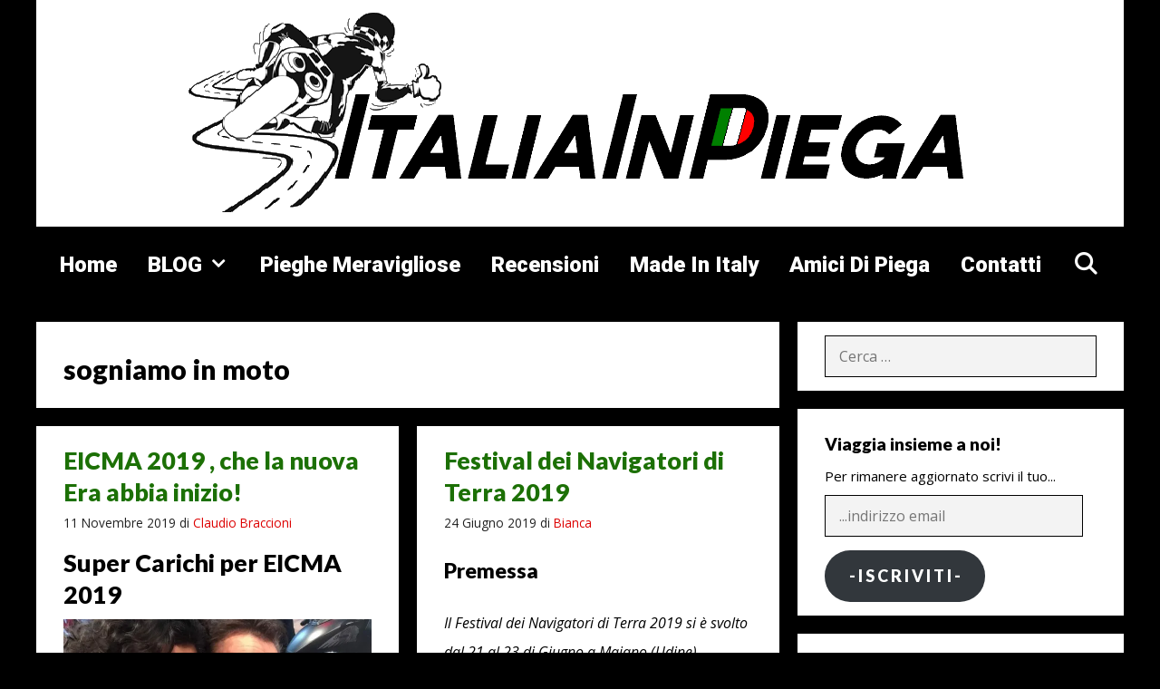

--- FILE ---
content_type: text/html; charset=UTF-8
request_url: https://www.italiainpiega.it/tag/sogniamo-in-moto/
body_size: 33062
content:
<!DOCTYPE html>
<html lang="it-IT">
<head>
	<meta charset="UTF-8">
	<meta name='robots' content='index, follow, max-image-preview:large, max-snippet:-1, max-video-preview:-1' />
	<style>img:is([sizes="auto" i], [sizes^="auto," i]) { contain-intrinsic-size: 3000px 1500px }</style>
	<meta name="viewport" content="width=device-width, initial-scale=1">
	<!-- This site is optimized with the Yoast SEO plugin v26.3 - https://yoast.com/wordpress/plugins/seo/ -->
	<title>sogniamo in moto - ItaliaInPiega</title>
	<link rel="canonical" href="https://www.italiainpiega.it/tag/sogniamo-in-moto/" />
	<meta property="og:locale" content="it_IT" />
	<meta property="og:type" content="article" />
	<meta property="og:title" content="sogniamo in moto - ItaliaInPiega" />
	<meta property="og:url" content="https://www.italiainpiega.it/tag/sogniamo-in-moto/" />
	<meta property="og:site_name" content="ItaliaInPiega" />
	<meta name="twitter:card" content="summary_large_image" />
	<meta name="twitter:site" content="@italiainpiega" />
	<script data-jetpack-boost="ignore" type="application/ld+json" class="yoast-schema-graph">{"@context":"https://schema.org","@graph":[{"@type":"CollectionPage","@id":"https://www.italiainpiega.it/tag/sogniamo-in-moto/","url":"https://www.italiainpiega.it/tag/sogniamo-in-moto/","name":"sogniamo in moto - ItaliaInPiega","isPartOf":{"@id":"https://www.italiainpiega.it/#website"},"breadcrumb":{"@id":"https://www.italiainpiega.it/tag/sogniamo-in-moto/#breadcrumb"},"inLanguage":"it-IT"},{"@type":"BreadcrumbList","@id":"https://www.italiainpiega.it/tag/sogniamo-in-moto/#breadcrumb","itemListElement":[{"@type":"ListItem","position":1,"name":"Home","item":"https://www.italiainpiega.it/"},{"@type":"ListItem","position":2,"name":"sogniamo in moto"}]},{"@type":"WebSite","@id":"https://www.italiainpiega.it/#website","url":"https://www.italiainpiega.it/","name":"ItaliaInPiega","description":"Viaggiare in moto con passione!","publisher":{"@id":"https://www.italiainpiega.it/#organization"},"potentialAction":[{"@type":"SearchAction","target":{"@type":"EntryPoint","urlTemplate":"https://www.italiainpiega.it/?s={search_term_string}"},"query-input":{"@type":"PropertyValueSpecification","valueRequired":true,"valueName":"search_term_string"}}],"inLanguage":"it-IT"},{"@type":"Organization","@id":"https://www.italiainpiega.it/#organization","name":"ItaliaInPiega","url":"https://www.italiainpiega.it/","logo":{"@type":"ImageObject","inLanguage":"it-IT","@id":"https://www.italiainpiega.it/#/schema/logo/image/","url":"https://i0.wp.com/www.italiainpiega.it/wp-content/uploads/2016/11/logo18trasparente.png?fit=866%2C230&ssl=1","contentUrl":"https://i0.wp.com/www.italiainpiega.it/wp-content/uploads/2016/11/logo18trasparente.png?fit=866%2C230&ssl=1","width":866,"height":230,"caption":"ItaliaInPiega"},"image":{"@id":"https://www.italiainpiega.it/#/schema/logo/image/"},"sameAs":["https://www.facebook.com/ItaliaInPiega.it/","https://x.com/italiainpiega","https://www.instagram.com/italiainpiega/","https://www.youtube.com/channel/UCK2h1PjKDnz3gxRwvtUJSZg"]}]}</script>
	<!-- / Yoast SEO plugin. -->


<link rel='dns-prefetch' href='//stats.wp.com' />
<link rel='dns-prefetch' href='//secure.gravatar.com' />
<link rel='dns-prefetch' href='//v0.wordpress.com' />
<link rel='dns-prefetch' href='//widgets.wp.com' />
<link rel='dns-prefetch' href='//jetpack.wordpress.com' />
<link rel='dns-prefetch' href='//s0.wp.com' />
<link rel='dns-prefetch' href='//public-api.wordpress.com' />
<link rel='dns-prefetch' href='//0.gravatar.com' />
<link rel='dns-prefetch' href='//1.gravatar.com' />
<link rel='dns-prefetch' href='//2.gravatar.com' />
<link rel='preconnect' href='//i0.wp.com' />
<link href='https://fonts.gstatic.com' crossorigin rel='preconnect' />
<link href='https://fonts.googleapis.com' crossorigin rel='preconnect' />
<link rel='preconnect' href='//c0.wp.com' />
<link rel="alternate" type="application/rss+xml" title="ItaliaInPiega &raquo; Feed" href="https://www.italiainpiega.it/feed/" />
<link rel="alternate" type="application/rss+xml" title="ItaliaInPiega &raquo; Feed dei commenti" href="https://www.italiainpiega.it/comments/feed/" />
<link rel="alternate" type="application/rss+xml" title="ItaliaInPiega &raquo; sogniamo in moto Feed del tag" href="https://www.italiainpiega.it/tag/sogniamo-in-moto/feed/" />

<link rel='stylesheet' id='all-css-966cfb9652470009d2b699d53dc18f0d' href='https://www.italiainpiega.it/wp-content/boost-cache/static/1c60b5e18e.min.css' type='text/css' media='all' />
<style id='generate-style-inline-css'>
.resize-featured-image .post-image img {width: 330px;height: 200px;-o-object-fit: cover;object-fit: cover;}
.generate-columns {margin-bottom: 20px;padding-left: 20px;}.generate-columns-container {margin-left: -20px;}.page-header {margin-bottom: 20px;margin-left: 20px}.generate-columns-container > .paging-navigation {margin-left: 20px;}
body{background-color:#000000;color:#000000;}a{color:#1c7005;}a:hover, a:focus, a:active{color:#0066bf;}body .grid-container{max-width:1200px;}.wp-block-group__inner-container{max-width:1200px;margin-left:auto;margin-right:auto;}.generate-back-to-top{font-size:20px;border-radius:3px;position:fixed;bottom:30px;right:30px;line-height:40px;width:40px;text-align:center;z-index:10;transition:opacity 300ms ease-in-out;opacity:0.1;transform:translateY(1000px);}.generate-back-to-top__show{opacity:1;transform:translateY(0);}.navigation-search{position:absolute;left:-99999px;pointer-events:none;visibility:hidden;z-index:20;width:100%;top:0;transition:opacity 100ms ease-in-out;opacity:0;}.navigation-search.nav-search-active{left:0;right:0;pointer-events:auto;visibility:visible;opacity:1;}.navigation-search input[type="search"]{outline:0;border:0;vertical-align:bottom;line-height:1;opacity:0.9;width:100%;z-index:20;border-radius:0;-webkit-appearance:none;height:60px;}.navigation-search input::-ms-clear{display:none;width:0;height:0;}.navigation-search input::-ms-reveal{display:none;width:0;height:0;}.navigation-search input::-webkit-search-decoration, .navigation-search input::-webkit-search-cancel-button, .navigation-search input::-webkit-search-results-button, .navigation-search input::-webkit-search-results-decoration{display:none;}.main-navigation li.search-item{z-index:21;}li.search-item.active{transition:opacity 100ms ease-in-out;}.nav-left-sidebar .main-navigation li.search-item.active,.nav-right-sidebar .main-navigation li.search-item.active{width:auto;display:inline-block;float:right;}.gen-sidebar-nav .navigation-search{top:auto;bottom:0;}.dropdown-click .main-navigation ul ul{display:none;visibility:hidden;}.dropdown-click .main-navigation ul ul ul.toggled-on{left:0;top:auto;position:relative;box-shadow:none;border-bottom:1px solid rgba(0,0,0,0.05);}.dropdown-click .main-navigation ul ul li:last-child > ul.toggled-on{border-bottom:0;}.dropdown-click .main-navigation ul.toggled-on, .dropdown-click .main-navigation ul li.sfHover > ul.toggled-on{display:block;left:auto;right:auto;opacity:1;visibility:visible;pointer-events:auto;height:auto;overflow:visible;float:none;}.dropdown-click .main-navigation.sub-menu-left .sub-menu.toggled-on, .dropdown-click .main-navigation.sub-menu-left ul li.sfHover > ul.toggled-on{right:0;}.dropdown-click nav ul ul ul{background-color:transparent;}.dropdown-click .widget-area .main-navigation ul ul{top:auto;position:absolute;float:none;width:100%;left:-99999px;}.dropdown-click .widget-area .main-navigation ul ul.toggled-on{position:relative;left:0;right:0;}.dropdown-click .widget-area.sidebar .main-navigation ul li.sfHover ul, .dropdown-click .widget-area.sidebar .main-navigation ul li:hover ul{right:0;left:0;}.dropdown-click .sfHover > a > .dropdown-menu-toggle > .gp-icon svg{transform:rotate(180deg);}.menu-item-has-children  .dropdown-menu-toggle[role="presentation"]{pointer-events:none;}:root{--contrast:#000000;--contrast-2:#575760;--contrast-3:#b2b2be;--base:#f0f0f0;--base-2:#f7f8f9;--base-3:#ffffff;--accent:#1e73be;}:root .has-contrast-color{color:var(--contrast);}:root .has-contrast-background-color{background-color:var(--contrast);}:root .has-contrast-2-color{color:var(--contrast-2);}:root .has-contrast-2-background-color{background-color:var(--contrast-2);}:root .has-contrast-3-color{color:var(--contrast-3);}:root .has-contrast-3-background-color{background-color:var(--contrast-3);}:root .has-base-color{color:var(--base);}:root .has-base-background-color{background-color:var(--base);}:root .has-base-2-color{color:var(--base-2);}:root .has-base-2-background-color{background-color:var(--base-2);}:root .has-base-3-color{color:var(--base-3);}:root .has-base-3-background-color{background-color:var(--base-3);}:root .has-accent-color{color:var(--accent);}:root .has-accent-background-color{background-color:var(--accent);}body, button, input, select, textarea{font-family:"Open Sans", sans-serif;font-size:16px;}body{line-height:2;}p{margin-bottom:1em;}.entry-content > [class*="wp-block-"]:not(:last-child):not(.wp-block-heading){margin-bottom:1em;}.main-title{font-family:"Cabin", sans-serif;}.site-description{font-family:"Cabin", sans-serif;font-size:inherit;}.main-navigation a, .menu-toggle{font-family:"Roboto", sans-serif;font-weight:900;text-transform:capitalize;font-size:24px;}.main-navigation .main-nav ul ul li a{font-size:21px;}.widget-title{font-family:"Lato", sans-serif;font-weight:bold;font-size:19px;margin-bottom:5px;}.sidebar .widget, .footer-widgets .widget{font-size:16px;}button:not(.menu-toggle),html input[type="button"],input[type="reset"],input[type="submit"],.button,.wp-block-button .wp-block-button__link{font-family:"Lato", sans-serif;font-weight:900;font-size:18px;}h1{font-family:"Lato", sans-serif;font-weight:900;font-size:30px;line-height:1.5em;}h2{font-family:"Lato", sans-serif;font-size:27px;line-height:1.4em;}h3{font-family:"Lato", sans-serif;font-size:23px;line-height:1.5em;}h4{font-family:"Lato", sans-serif;font-size:inherit;line-height:0em;}h5{font-family:"Lato", sans-serif;font-size:inherit;line-height:0em;}h6{font-family:"Lato", sans-serif;line-height:1.8em;}.site-info{font-size:13px;}@media (max-width:768px){.main-title{font-size:18px;}h1{font-size:25px;}h2{font-size:22px;}}.top-bar{background-color:#636363;color:#ffffff;}.top-bar a{color:#ffffff;}.top-bar a:hover{color:#303030;}.site-header{background-color:#ffffff;color:#3a3a3a;}.site-header a{color:#3a3a3a;}.main-title a,.main-title a:hover{color:#222222;}.site-description{color:#999999;}.main-navigation,.main-navigation ul ul{background-color:var(--contrast);}.main-navigation .main-nav ul li a, .main-navigation .menu-toggle, .main-navigation .menu-bar-items{color:#ffffff;}.main-navigation .main-nav ul li:not([class*="current-menu-"]):hover > a, .main-navigation .main-nav ul li:not([class*="current-menu-"]):focus > a, .main-navigation .main-nav ul li.sfHover:not([class*="current-menu-"]) > a, .main-navigation .menu-bar-item:hover > a, .main-navigation .menu-bar-item.sfHover > a{color:#ffffff;background-color:#1c7005;}button.menu-toggle:hover,button.menu-toggle:focus,.main-navigation .mobile-bar-items a,.main-navigation .mobile-bar-items a:hover,.main-navigation .mobile-bar-items a:focus{color:#ffffff;}.main-navigation .main-nav ul li[class*="current-menu-"] > a{color:#ffffff;background-color:#dd1818;}.navigation-search input[type="search"],.navigation-search input[type="search"]:active, .navigation-search input[type="search"]:focus, .main-navigation .main-nav ul li.search-item.active > a, .main-navigation .menu-bar-items .search-item.active > a{color:#ffffff;background-color:#1c7005;}.main-navigation ul ul{background-color:#1c7005;}.main-navigation .main-nav ul ul li a{color:#ffffff;}.main-navigation .main-nav ul ul li:not([class*="current-menu-"]):hover > a,.main-navigation .main-nav ul ul li:not([class*="current-menu-"]):focus > a, .main-navigation .main-nav ul ul li.sfHover:not([class*="current-menu-"]) > a{color:#ffffff;background-color:#1e73be;}.main-navigation .main-nav ul ul li[class*="current-menu-"] > a{color:#ffffff;background-color:#1e73be;}.separate-containers .inside-article, .separate-containers .comments-area, .separate-containers .page-header, .one-container .container, .separate-containers .paging-navigation, .inside-page-header{background-color:#ffffff;}.entry-header h1,.page-header h1{color:#000000;}.entry-title a{color:#1c7005;}.entry-title a:hover{color:#1e73be;}.entry-meta{color:#212121;}.entry-meta a{color:#dd0000;}.entry-meta a:hover{color:#1e73be;}h1{color:#000000;}h2{color:#000000;}h3{color:#000000;}h4{color:#000000;}h5{color:#000000;}.sidebar .widget{color:#000000;background-color:var(--base-3);}.sidebar .widget a{color:#1c7005;}.sidebar .widget a:hover{color:#eded00;}.sidebar .widget .widget-title{color:#000000;}.footer-widgets{color:#ffffff;background-color:#777777;}.footer-widgets a{color:#000000;}.footer-widgets a:hover{color:#dd3333;}.footer-widgets .widget-title{color:#000000;}.site-info{color:#ffffff;background-color:#000000;}.site-info a{color:#ffffff;}.site-info a:hover{color:#606060;}.footer-bar .widget_nav_menu .current-menu-item a{color:#606060;}input[type="text"],input[type="email"],input[type="url"],input[type="password"],input[type="search"],input[type="tel"],input[type="number"],textarea,select{color:#1e72bd;background-color:rgba(229,229,229,0.46);border-color:#000000;}input[type="text"]:focus,input[type="email"]:focus,input[type="url"]:focus,input[type="password"]:focus,input[type="search"]:focus,input[type="tel"]:focus,input[type="number"]:focus,textarea:focus,select:focus{color:#000000;background-color:#ffffff;border-color:#bfbfbf;}button,html input[type="button"],input[type="reset"],input[type="submit"],a.button,a.wp-block-button__link:not(.has-background){color:#ffffff;background-color:#1e73be;}button:hover,html input[type="button"]:hover,input[type="reset"]:hover,input[type="submit"]:hover,a.button:hover,button:focus,html input[type="button"]:focus,input[type="reset"]:focus,input[type="submit"]:focus,a.button:focus,a.wp-block-button__link:not(.has-background):active,a.wp-block-button__link:not(.has-background):focus,a.wp-block-button__link:not(.has-background):hover{color:#000000;background-color:#eded00;}a.generate-back-to-top{background-color:#1e72bd;color:#ffffff;}a.generate-back-to-top:hover,a.generate-back-to-top:focus{background-color:rgba( 0,0,0,0.6 );color:#ffffff;}:root{--gp-search-modal-bg-color:var(--base-3);--gp-search-modal-text-color:var(--contrast);--gp-search-modal-overlay-bg-color:rgba(0,0,0,0.2);}@media (max-width: 700px){.main-navigation .menu-bar-item:hover > a, .main-navigation .menu-bar-item.sfHover > a{background:none;color:#ffffff;}}.inside-top-bar{padding:10px;}.inside-header{padding:10px 0px 10px 0px;}.separate-containers .inside-article, .separate-containers .comments-area, .separate-containers .page-header, .separate-containers .paging-navigation, .one-container .site-content, .inside-page-header{padding:10px 30px 20px 30px;}.site-main .wp-block-group__inner-container{padding:10px 30px 20px 30px;}.entry-content .alignwide, body:not(.no-sidebar) .entry-content .alignfull{margin-left:-30px;width:calc(100% + 60px);max-width:calc(100% + 60px);}.one-container.right-sidebar .site-main,.one-container.both-right .site-main{margin-right:30px;}.one-container.left-sidebar .site-main,.one-container.both-left .site-main{margin-left:30px;}.one-container.both-sidebars .site-main{margin:0px 30px 0px 30px;}.main-navigation .main-nav ul li a,.menu-toggle,.main-navigation .mobile-bar-items a{padding-left:17px;padding-right:17px;line-height:85px;}.main-navigation .main-nav ul ul li a{padding:12px 17px 12px 17px;}.navigation-search input[type="search"]{height:85px;}.rtl .menu-item-has-children .dropdown-menu-toggle{padding-left:17px;}.menu-item-has-children .dropdown-menu-toggle{padding-right:17px;}.menu-item-has-children ul .dropdown-menu-toggle{padding-top:12px;padding-bottom:12px;margin-top:-12px;}.rtl .main-navigation .main-nav ul li.menu-item-has-children > a{padding-right:17px;}.widget-area .widget{padding:15px 30px 15px 30px;}.footer-widgets{padding:30px 40px 25px 40px;}.site-info{padding:20px;}@media (max-width:768px){.separate-containers .inside-article, .separate-containers .comments-area, .separate-containers .page-header, .separate-containers .paging-navigation, .one-container .site-content, .inside-page-header{padding:5px 20px 5px 20px;}.site-main .wp-block-group__inner-container{padding:5px 20px 5px 20px;}.inside-header{padding-top:20px;padding-right:25px;padding-bottom:20px;padding-left:25px;}.widget-area .widget{padding-top:10px;padding-right:20px;padding-bottom:15px;padding-left:20px;}.site-info{padding-right:10px;padding-left:10px;}.entry-content .alignwide, body:not(.no-sidebar) .entry-content .alignfull{margin-left:-20px;width:calc(100% + 40px);max-width:calc(100% + 40px);}}@media (max-width: 700px){.main-navigation .menu-toggle,.main-navigation .mobile-bar-items,.sidebar-nav-mobile:not(#sticky-placeholder){display:block;}.main-navigation ul,.gen-sidebar-nav{display:none;}[class*="nav-float-"] .site-header .inside-header > *{float:none;clear:both;}}
body{background-repeat:no-repeat;background-size:cover;}.site-header{background-size:cover;background-position:center;}
.dynamic-author-image-rounded{border-radius:100%;}.dynamic-featured-image, .dynamic-author-image{vertical-align:middle;}.one-container.blog .dynamic-content-template:not(:last-child), .one-container.archive .dynamic-content-template:not(:last-child){padding-bottom:0px;}.dynamic-entry-excerpt > p:last-child{margin-bottom:0px;}
.main-navigation .main-nav ul li a,.menu-toggle,.main-navigation .mobile-bar-items a{transition: line-height 300ms ease}.main-navigation.toggled .main-nav > ul{background-color: var(--contrast)}
.post-image:not(:first-child), .page-content:not(:first-child), .entry-content:not(:first-child), .entry-summary:not(:first-child), footer.entry-meta{margin-top:1em;}.post-image-above-header .inside-article div.featured-image, .post-image-above-header .inside-article div.post-image{margin-bottom:1em;}
</style>
<link rel='stylesheet' id='generate-fonts-css' href='//fonts.googleapis.com/css?family=Open+Sans:300,300italic,regular,italic,600,600italic,700italic,800,800italic|Cabin:regular,italic,500,500italic,600,600italic,700,700italic|Roboto:100,100italic,300,300italic,regular,italic,500,500italic,700,700italic,900,900italic|Lato:900' media='all' />
<style id='wp-emoji-styles-inline-css'>

	img.wp-smiley, img.emoji {
		display: inline !important;
		border: none !important;
		box-shadow: none !important;
		height: 1em !important;
		width: 1em !important;
		margin: 0 0.07em !important;
		vertical-align: -0.1em !important;
		background: none !important;
		padding: 0 !important;
	}
</style>
<style id='classic-theme-styles-inline-css'>
/*! This file is auto-generated */
.wp-block-button__link{color:#fff;background-color:#32373c;border-radius:9999px;box-shadow:none;text-decoration:none;padding:calc(.667em + 2px) calc(1.333em + 2px);font-size:1.125em}.wp-block-file__button{background:#32373c;color:#fff;text-decoration:none}
</style>
<style id='jetpack-sharing-buttons-style-inline-css'>
.jetpack-sharing-buttons__services-list{display:flex;flex-direction:row;flex-wrap:wrap;gap:0;list-style-type:none;margin:5px;padding:0}.jetpack-sharing-buttons__services-list.has-small-icon-size{font-size:12px}.jetpack-sharing-buttons__services-list.has-normal-icon-size{font-size:16px}.jetpack-sharing-buttons__services-list.has-large-icon-size{font-size:24px}.jetpack-sharing-buttons__services-list.has-huge-icon-size{font-size:36px}@media print{.jetpack-sharing-buttons__services-list{display:none!important}}.editor-styles-wrapper .wp-block-jetpack-sharing-buttons{gap:0;padding-inline-start:0}ul.jetpack-sharing-buttons__services-list.has-background{padding:1.25em 2.375em}
</style>
<style id='global-styles-inline-css'>
:root{--wp--preset--aspect-ratio--square: 1;--wp--preset--aspect-ratio--4-3: 4/3;--wp--preset--aspect-ratio--3-4: 3/4;--wp--preset--aspect-ratio--3-2: 3/2;--wp--preset--aspect-ratio--2-3: 2/3;--wp--preset--aspect-ratio--16-9: 16/9;--wp--preset--aspect-ratio--9-16: 9/16;--wp--preset--color--black: #000000;--wp--preset--color--cyan-bluish-gray: #abb8c3;--wp--preset--color--white: #ffffff;--wp--preset--color--pale-pink: #f78da7;--wp--preset--color--vivid-red: #cf2e2e;--wp--preset--color--luminous-vivid-orange: #ff6900;--wp--preset--color--luminous-vivid-amber: #fcb900;--wp--preset--color--light-green-cyan: #7bdcb5;--wp--preset--color--vivid-green-cyan: #00d084;--wp--preset--color--pale-cyan-blue: #8ed1fc;--wp--preset--color--vivid-cyan-blue: #0693e3;--wp--preset--color--vivid-purple: #9b51e0;--wp--preset--color--contrast: var(--contrast);--wp--preset--color--contrast-2: var(--contrast-2);--wp--preset--color--contrast-3: var(--contrast-3);--wp--preset--color--base: var(--base);--wp--preset--color--base-2: var(--base-2);--wp--preset--color--base-3: var(--base-3);--wp--preset--color--accent: var(--accent);--wp--preset--gradient--vivid-cyan-blue-to-vivid-purple: linear-gradient(135deg,rgba(6,147,227,1) 0%,rgb(155,81,224) 100%);--wp--preset--gradient--light-green-cyan-to-vivid-green-cyan: linear-gradient(135deg,rgb(122,220,180) 0%,rgb(0,208,130) 100%);--wp--preset--gradient--luminous-vivid-amber-to-luminous-vivid-orange: linear-gradient(135deg,rgba(252,185,0,1) 0%,rgba(255,105,0,1) 100%);--wp--preset--gradient--luminous-vivid-orange-to-vivid-red: linear-gradient(135deg,rgba(255,105,0,1) 0%,rgb(207,46,46) 100%);--wp--preset--gradient--very-light-gray-to-cyan-bluish-gray: linear-gradient(135deg,rgb(238,238,238) 0%,rgb(169,184,195) 100%);--wp--preset--gradient--cool-to-warm-spectrum: linear-gradient(135deg,rgb(74,234,220) 0%,rgb(151,120,209) 20%,rgb(207,42,186) 40%,rgb(238,44,130) 60%,rgb(251,105,98) 80%,rgb(254,248,76) 100%);--wp--preset--gradient--blush-light-purple: linear-gradient(135deg,rgb(255,206,236) 0%,rgb(152,150,240) 100%);--wp--preset--gradient--blush-bordeaux: linear-gradient(135deg,rgb(254,205,165) 0%,rgb(254,45,45) 50%,rgb(107,0,62) 100%);--wp--preset--gradient--luminous-dusk: linear-gradient(135deg,rgb(255,203,112) 0%,rgb(199,81,192) 50%,rgb(65,88,208) 100%);--wp--preset--gradient--pale-ocean: linear-gradient(135deg,rgb(255,245,203) 0%,rgb(182,227,212) 50%,rgb(51,167,181) 100%);--wp--preset--gradient--electric-grass: linear-gradient(135deg,rgb(202,248,128) 0%,rgb(113,206,126) 100%);--wp--preset--gradient--midnight: linear-gradient(135deg,rgb(2,3,129) 0%,rgb(40,116,252) 100%);--wp--preset--font-size--small: 13px;--wp--preset--font-size--medium: 20px;--wp--preset--font-size--large: 36px;--wp--preset--font-size--x-large: 42px;--wp--preset--spacing--20: 0.44rem;--wp--preset--spacing--30: 0.67rem;--wp--preset--spacing--40: 1rem;--wp--preset--spacing--50: 1.5rem;--wp--preset--spacing--60: 2.25rem;--wp--preset--spacing--70: 3.38rem;--wp--preset--spacing--80: 5.06rem;--wp--preset--shadow--natural: 6px 6px 9px rgba(0, 0, 0, 0.2);--wp--preset--shadow--deep: 12px 12px 50px rgba(0, 0, 0, 0.4);--wp--preset--shadow--sharp: 6px 6px 0px rgba(0, 0, 0, 0.2);--wp--preset--shadow--outlined: 6px 6px 0px -3px rgba(255, 255, 255, 1), 6px 6px rgba(0, 0, 0, 1);--wp--preset--shadow--crisp: 6px 6px 0px rgba(0, 0, 0, 1);}:where(.is-layout-flex){gap: 0.5em;}:where(.is-layout-grid){gap: 0.5em;}body .is-layout-flex{display: flex;}.is-layout-flex{flex-wrap: wrap;align-items: center;}.is-layout-flex > :is(*, div){margin: 0;}body .is-layout-grid{display: grid;}.is-layout-grid > :is(*, div){margin: 0;}:where(.wp-block-columns.is-layout-flex){gap: 2em;}:where(.wp-block-columns.is-layout-grid){gap: 2em;}:where(.wp-block-post-template.is-layout-flex){gap: 1.25em;}:where(.wp-block-post-template.is-layout-grid){gap: 1.25em;}.has-black-color{color: var(--wp--preset--color--black) !important;}.has-cyan-bluish-gray-color{color: var(--wp--preset--color--cyan-bluish-gray) !important;}.has-white-color{color: var(--wp--preset--color--white) !important;}.has-pale-pink-color{color: var(--wp--preset--color--pale-pink) !important;}.has-vivid-red-color{color: var(--wp--preset--color--vivid-red) !important;}.has-luminous-vivid-orange-color{color: var(--wp--preset--color--luminous-vivid-orange) !important;}.has-luminous-vivid-amber-color{color: var(--wp--preset--color--luminous-vivid-amber) !important;}.has-light-green-cyan-color{color: var(--wp--preset--color--light-green-cyan) !important;}.has-vivid-green-cyan-color{color: var(--wp--preset--color--vivid-green-cyan) !important;}.has-pale-cyan-blue-color{color: var(--wp--preset--color--pale-cyan-blue) !important;}.has-vivid-cyan-blue-color{color: var(--wp--preset--color--vivid-cyan-blue) !important;}.has-vivid-purple-color{color: var(--wp--preset--color--vivid-purple) !important;}.has-black-background-color{background-color: var(--wp--preset--color--black) !important;}.has-cyan-bluish-gray-background-color{background-color: var(--wp--preset--color--cyan-bluish-gray) !important;}.has-white-background-color{background-color: var(--wp--preset--color--white) !important;}.has-pale-pink-background-color{background-color: var(--wp--preset--color--pale-pink) !important;}.has-vivid-red-background-color{background-color: var(--wp--preset--color--vivid-red) !important;}.has-luminous-vivid-orange-background-color{background-color: var(--wp--preset--color--luminous-vivid-orange) !important;}.has-luminous-vivid-amber-background-color{background-color: var(--wp--preset--color--luminous-vivid-amber) !important;}.has-light-green-cyan-background-color{background-color: var(--wp--preset--color--light-green-cyan) !important;}.has-vivid-green-cyan-background-color{background-color: var(--wp--preset--color--vivid-green-cyan) !important;}.has-pale-cyan-blue-background-color{background-color: var(--wp--preset--color--pale-cyan-blue) !important;}.has-vivid-cyan-blue-background-color{background-color: var(--wp--preset--color--vivid-cyan-blue) !important;}.has-vivid-purple-background-color{background-color: var(--wp--preset--color--vivid-purple) !important;}.has-black-border-color{border-color: var(--wp--preset--color--black) !important;}.has-cyan-bluish-gray-border-color{border-color: var(--wp--preset--color--cyan-bluish-gray) !important;}.has-white-border-color{border-color: var(--wp--preset--color--white) !important;}.has-pale-pink-border-color{border-color: var(--wp--preset--color--pale-pink) !important;}.has-vivid-red-border-color{border-color: var(--wp--preset--color--vivid-red) !important;}.has-luminous-vivid-orange-border-color{border-color: var(--wp--preset--color--luminous-vivid-orange) !important;}.has-luminous-vivid-amber-border-color{border-color: var(--wp--preset--color--luminous-vivid-amber) !important;}.has-light-green-cyan-border-color{border-color: var(--wp--preset--color--light-green-cyan) !important;}.has-vivid-green-cyan-border-color{border-color: var(--wp--preset--color--vivid-green-cyan) !important;}.has-pale-cyan-blue-border-color{border-color: var(--wp--preset--color--pale-cyan-blue) !important;}.has-vivid-cyan-blue-border-color{border-color: var(--wp--preset--color--vivid-cyan-blue) !important;}.has-vivid-purple-border-color{border-color: var(--wp--preset--color--vivid-purple) !important;}.has-vivid-cyan-blue-to-vivid-purple-gradient-background{background: var(--wp--preset--gradient--vivid-cyan-blue-to-vivid-purple) !important;}.has-light-green-cyan-to-vivid-green-cyan-gradient-background{background: var(--wp--preset--gradient--light-green-cyan-to-vivid-green-cyan) !important;}.has-luminous-vivid-amber-to-luminous-vivid-orange-gradient-background{background: var(--wp--preset--gradient--luminous-vivid-amber-to-luminous-vivid-orange) !important;}.has-luminous-vivid-orange-to-vivid-red-gradient-background{background: var(--wp--preset--gradient--luminous-vivid-orange-to-vivid-red) !important;}.has-very-light-gray-to-cyan-bluish-gray-gradient-background{background: var(--wp--preset--gradient--very-light-gray-to-cyan-bluish-gray) !important;}.has-cool-to-warm-spectrum-gradient-background{background: var(--wp--preset--gradient--cool-to-warm-spectrum) !important;}.has-blush-light-purple-gradient-background{background: var(--wp--preset--gradient--blush-light-purple) !important;}.has-blush-bordeaux-gradient-background{background: var(--wp--preset--gradient--blush-bordeaux) !important;}.has-luminous-dusk-gradient-background{background: var(--wp--preset--gradient--luminous-dusk) !important;}.has-pale-ocean-gradient-background{background: var(--wp--preset--gradient--pale-ocean) !important;}.has-electric-grass-gradient-background{background: var(--wp--preset--gradient--electric-grass) !important;}.has-midnight-gradient-background{background: var(--wp--preset--gradient--midnight) !important;}.has-small-font-size{font-size: var(--wp--preset--font-size--small) !important;}.has-medium-font-size{font-size: var(--wp--preset--font-size--medium) !important;}.has-large-font-size{font-size: var(--wp--preset--font-size--large) !important;}.has-x-large-font-size{font-size: var(--wp--preset--font-size--x-large) !important;}
:where(.wp-block-post-template.is-layout-flex){gap: 1.25em;}:where(.wp-block-post-template.is-layout-grid){gap: 1.25em;}
:where(.wp-block-columns.is-layout-flex){gap: 2em;}:where(.wp-block-columns.is-layout-grid){gap: 2em;}
:root :where(.wp-block-pullquote){font-size: 1.5em;line-height: 1.6;}
</style>
<style id='jetpack_facebook_likebox-inline-css'>
.widget_facebook_likebox {
	overflow: hidden;
}

</style>




<link rel="https://api.w.org/" href="https://www.italiainpiega.it/wp-json/" /><link rel="alternate" title="JSON" type="application/json" href="https://www.italiainpiega.it/wp-json/wp/v2/tags/167" />	<link rel="preconnect" href="https://fonts.googleapis.com">
	<link rel="preconnect" href="https://fonts.gstatic.com">
	<link href='https://fonts.googleapis.com/css2?display=swap&family=Open+Sans:wght@400;800&family=Lato:wght@900' rel='stylesheet'>	<style>img#wpstats{display:none}</style>
		<link rel="icon" href="https://i0.wp.com/www.italiainpiega.it/wp-content/uploads/2016/10/cropped-moto-bluuuu.png?fit=32%2C32&#038;ssl=1" sizes="32x32" />
<link rel="icon" href="https://i0.wp.com/www.italiainpiega.it/wp-content/uploads/2016/10/cropped-moto-bluuuu.png?fit=192%2C192&#038;ssl=1" sizes="192x192" />
<link rel="apple-touch-icon" href="https://i0.wp.com/www.italiainpiega.it/wp-content/uploads/2016/10/cropped-moto-bluuuu.png?fit=180%2C180&#038;ssl=1" />
<meta name="msapplication-TileImage" content="https://i0.wp.com/www.italiainpiega.it/wp-content/uploads/2016/10/cropped-moto-bluuuu.png?fit=270%2C270&#038;ssl=1" />
	<style id="egf-frontend-styles" type="text/css">
		p {color: #000000;font-family: 'Open Sans', sans-serif;font-size: 16px;font-style: normal;font-weight: 400;line-height: 2;margin-top: 5px;margin-bottom: 15px;border-top-color: #ff00ff;} h1 {color: #000000;font-family: 'Lato', sans-serif;font-size: 30px;font-style: normal;font-weight: 900;line-height: 1.5;margin-top: 20px;margin-bottom: 30px;} h2 {color: #000000;font-family: 'Lato', sans-serif;font-size: 27px;font-style: normal;font-weight: 900;line-height: 1.3;margin-top: 10px;margin-bottom: 10px;text-decoration: none;text-transform: none;} h3 {color: #000000;font-family: 'Lato', sans-serif;font-size: 23px;font-style: normal;font-weight: 900;line-height: 1.5;margin-top: 20px;margin-bottom: 20px;padding-top: 5px;padding-bottom: 5px;text-decoration: none;text-transform: none;} h4 {color: #000000;font-family: 'Lato', sans-serif;font-size: 20px;font-style: normal;font-weight: 900;line-height: 1.3;margin-top: 20px;margin-bottom: 18px;text-decoration: none;text-transform: none;} h6 {background-color: #000000;color: #ffffff;font-family: 'Open Sans', sans-serif;font-size: 20px;font-style: normal;font-weight: 800;line-height: 1.8;margin-top: 20px;margin-bottom: 20px;text-decoration: none;text-transform: uppercase;} h5 {color: #000000;font-family: 'Lato', sans-serif;font-size: 16px;font-style: normal;font-weight: 900;line-height: 1;margin-top: 17px;margin-bottom: 17px;} 	</style>
	<meta name="generator" content="WordPress Download Manager 3.3.46" />
                <style>
        /* WPDM Link Template Styles */        </style>
                <style>

            :root {
                --color-primary: #4a8eff;
                --color-primary-rgb: 74, 142, 255;
                --color-primary-hover: #5998ff;
                --color-primary-active: #3281ff;
                --clr-sec: #6c757d;
                --clr-sec-rgb: 108, 117, 125;
                --clr-sec-hover: #6c757d;
                --clr-sec-active: #6c757d;
                --color-secondary: #6c757d;
                --color-secondary-rgb: 108, 117, 125;
                --color-secondary-hover: #6c757d;
                --color-secondary-active: #6c757d;
                --color-success: #018e11;
                --color-success-rgb: 1, 142, 17;
                --color-success-hover: #0aad01;
                --color-success-active: #0c8c01;
                --color-info: #2CA8FF;
                --color-info-rgb: 44, 168, 255;
                --color-info-hover: #2CA8FF;
                --color-info-active: #2CA8FF;
                --color-warning: #FFB236;
                --color-warning-rgb: 255, 178, 54;
                --color-warning-hover: #FFB236;
                --color-warning-active: #FFB236;
                --color-danger: #ff5062;
                --color-danger-rgb: 255, 80, 98;
                --color-danger-hover: #ff5062;
                --color-danger-active: #ff5062;
                --color-green: #30b570;
                --color-blue: #0073ff;
                --color-purple: #8557D3;
                --color-red: #ff5062;
                --color-muted: rgba(69, 89, 122, 0.6);
                --wpdm-font: "Sen", -apple-system, BlinkMacSystemFont, "Segoe UI", Roboto, Helvetica, Arial, sans-serif, "Apple Color Emoji", "Segoe UI Emoji", "Segoe UI Symbol";
            }

            .wpdm-download-link.btn.btn-primary {
                border-radius: 4px;
            }


        </style>
        </head>

<body class="archive tag tag-sogniamo-in-moto tag-167 wp-custom-logo wp-embed-responsive wp-theme-generatepress wp-child-theme-generatepress_child post-image-below-header post-image-aligned-center generate-columns-activated sticky-menu-slide sticky-enabled desktop-sticky-menu jps-theme-generatepress_child right-sidebar nav-below-header separate-containers contained-header active-footer-widgets-0 nav-search-enabled nav-aligned-center header-aligned-center dropdown-click dropdown-click-menu-item" itemtype="https://schema.org/Blog" itemscope>
	<a class="screen-reader-text skip-link" href="#content" title="Vai al contenuto">Vai al contenuto</a>		<header class="site-header grid-container grid-parent" id="masthead" aria-label="Sito"  itemtype="https://schema.org/WPHeader" itemscope>
			<div class="inside-header grid-container grid-parent">
				<div class="site-logo">
					<a href="https://www.italiainpiega.it/" rel="home">
						<img  class="header-image is-logo-image" alt="ItaliaInPiega" src="https://i0.wp.com/www.italiainpiega.it/wp-content/uploads/2016/11/cropped-logo18trasparente.png?fit=866%2C230&#038;ssl=1" />
					</a>
				</div>			</div>
		</header>
				<nav class="main-navigation sub-menu-right" id="site-navigation" aria-label="Principale"  itemtype="https://schema.org/SiteNavigationElement" itemscope>
			<div class="inside-navigation grid-container grid-parent">
				<form method="get" class="search-form navigation-search" action="https://www.italiainpiega.it/">
					<input type="search" class="search-field" value="" name="s" title="Cerca" />
				</form>		<div class="mobile-bar-items">
						<span class="search-item">
				<a aria-label="Apri la barra di ricerca" href="#">
									</a>
			</span>
		</div>
						<button class="menu-toggle" aria-controls="primary-menu" aria-expanded="false">
					<span class="mobile-menu">Menu</span>				</button>
				<div id="primary-menu" class="main-nav"><ul id="menu-unico" class=" menu sf-menu"><li id="menu-item-332" class="menu-item menu-item-type-post_type menu-item-object-page menu-item-home menu-item-332"><a href="https://www.italiainpiega.it/">Home</a></li>
<li id="menu-item-697" class="menu-item menu-item-type-taxonomy menu-item-object-category menu-item-has-children menu-item-697"><a href="https://www.italiainpiega.it/category/motoenonsolomoto/" role="button" aria-expanded="false" aria-haspopup="true" aria-label="Apri Sottomenu">BLOG<span role="presentation" class="dropdown-menu-toggle"></span></a>
<ul class="sub-menu">
	<li id="menu-item-8304" class="menu-item menu-item-type-taxonomy menu-item-object-category menu-item-8304"><a target="_blank" href="https://www.italiainpiega.it/category/motoenonsolomoto/">Idee di Viaggi, Articoli, Interviste.</a></li>
	<li id="menu-item-8316" class="menu-item menu-item-type-taxonomy menu-item-object-category menu-item-8316"><a target="_blank" href="https://www.italiainpiega.it/category/evento/">Eventi, Tour, Fiere&#8230;</a></li>
	<li id="menu-item-8317" class="menu-item menu-item-type-taxonomy menu-item-object-category menu-item-8317"><a href="https://www.italiainpiega.it/category/motoraduno/">Motoraduni estivi ed invernali</a></li>
	<li id="menu-item-11539" class="menu-item menu-item-type-taxonomy menu-item-object-category menu-item-11539"><a href="https://www.italiainpiega.it/category/consigli-utili-per-un-viaggio-in-moto-in-italia/">Consigli utili</a></li>
</ul>
</li>
<li id="menu-item-695" class="menu-item menu-item-type-post_type menu-item-object-page menu-item-695"><a href="https://www.italiainpiega.it/pieghe-meravigliose/">Pieghe Meravigliose</a></li>
<li id="menu-item-803" class="menu-item menu-item-type-post_type menu-item-object-page menu-item-803"><a href="https://www.italiainpiega.it/recensioni/">Recensioni</a></li>
<li id="menu-item-893" class="menu-item menu-item-type-post_type menu-item-object-page menu-item-893"><a href="https://www.italiainpiega.it/madeinitaly/">Made In Italy</a></li>
<li id="menu-item-590" class="menu-item menu-item-type-post_type menu-item-object-page menu-item-590"><a href="https://www.italiainpiega.it/amici-di-piega/">Amici di Piega</a></li>
<li id="menu-item-499" class="menu-item menu-item-type-post_type menu-item-object-page menu-item-499"><a href="https://www.italiainpiega.it/contatti-motoconsulenti/">Contatti</a></li>
<li class="search-item menu-item-align-right"><a aria-label="Apri la barra di ricerca" href="#"></a></li></ul></div>			</div>
		</nav>
		
	<div class="site grid-container container hfeed grid-parent" id="page">
				<div class="site-content" id="content">
			
	<div class="content-area grid-parent mobile-grid-100 grid-70 tablet-grid-70" id="primary">
		<main class="site-main" id="main">
			<div class="generate-columns-container ">		<header class="page-header" aria-label="Pagina">
			
			<h1 class="page-title">
				sogniamo in moto			</h1>

					</header>
		<article id="post-10426" class="post-10426 post type-post status-publish format-standard hentry category-evento tag-eicma tag-eicma-2019 tag-italia-in-moto tag-italiainpiega tag-moto tag-motociclette tag-novita tag-passione tag-sogniamo-in-moto tag-voglia-di-moto generate-columns tablet-grid-50 mobile-grid-100 grid-parent grid-50" itemtype="https://schema.org/CreativeWork" itemscope>
	<div class="inside-article">
					<header class="entry-header">
				<h2 class="entry-title" itemprop="headline"><a href="https://www.italiainpiega.it/evento/eicma-2019/" rel="bookmark">EICMA 2019 , che la nuova Era abbia inizio!</a></h2>		<div class="entry-meta">
			<span class="posted-on"><time class="updated" datetime="2019-11-11T10:21:35+01:00" itemprop="dateModified">11 Novembre 2019</time><time class="entry-date published" datetime="2019-11-11T07:45:02+01:00" itemprop="datePublished">11 Novembre 2019</time></span> <span class="byline">di <span class="author vcard" itemprop="author" itemtype="https://schema.org/Person" itemscope><a class="url fn n" href="https://www.italiainpiega.it/author/claudio/" title="Visualizza tutti gli articoli di Claudio Braccioni" rel="author" itemprop="url"><span class="author-name" itemprop="name">Claudio Braccioni</span></a></span></span> 		</div>
					</header>
			
			<div class="entry-content" itemprop="text">
				
<h2>Super Carichi per EICMA 2019</h2>
<p><img data-recalc-dims="1" fetchpriority="high" decoding="async" class="aligncenter wp-image-10487 size-full" title="italiainpiega-evento-eicma 2019" src="https://i0.wp.com/www.italiainpiega.it/wp-content/uploads/2023/11/IMG_1334-e1573430872206.jpg?resize=650%2C488&#038;ssl=1" alt="italiainpiega-evento-eicma 2019" width="650" height="488"/></p>
<p><em>Iniziamo con la prima novità! Quest&#8217;abbiamo avuto la possibilità di partecipare ad EICMA 2019 con il <strong>pass &#8220;MEDIA &#8211; Italiainpiega&#8221;</strong>, grazie all&#8217;accreditamento da parte dell&#8217;organizzazione. CHE ONORE!!! Per sfruttare al meglio questa opportunità decidiamo di dedicare <strong>ben 2 giorni</strong> alla Fiera più importante al mondo per il settore &#8220;automotive&#8221;. Infatti l&#8217;Italia è il primo mercato europeo per la quantità di motoveicoli venduti. <span style="text-decoration: underline;"><a href="https://photos.app.goo.gl/zVHxcqcANYgNfUZR8" target="_blank" rel="noopener noreferrer">Guardate le nostre foto.</a></span></em></p>
<h3>Eicma 2019 inizia con la conferenza Aprilia!</h3>
<p>Martedì 05 Novembre lo dedichiamo alla partecipazione delle varie conferenze stampa: per noi è una &#8220;prima volta&#8221;! Non poteva esserci un debutto migliore con la conferenza allo stand<strong> Piaggio</strong>. </p><p class="read-more-container"><a title="EICMA 2019 , che la nuova Era abbia inizio!" class="read-more content-read-more" href="https://www.italiainpiega.it/evento/eicma-2019/#more-10426" aria-label="Per saperne di più su EICMA 2019 , che la nuova Era abbia inizio!">Leggi tutto</a></p><div class="sharedaddy sd-sharing-enabled"><div class="robots-nocontent sd-block sd-social sd-social-icon sd-sharing"><h3 class="sd-title">Condividi:</h3><div class="sd-content"><ul><li class="share-facebook"><a rel="nofollow noopener noreferrer"
				data-shared="sharing-facebook-10426"
				class="share-facebook sd-button share-icon no-text"
				href="https://www.italiainpiega.it/evento/eicma-2019/?share=facebook"
				target="_blank"
				aria-labelledby="sharing-facebook-10426"
				>
				<span id="sharing-facebook-10426" hidden>Fai clic per condividere su Facebook (Si apre in una nuova finestra)</span>
				<span>Facebook</span>
			</a></li><li class="share-x"><a rel="nofollow noopener noreferrer"
				data-shared="sharing-x-10426"
				class="share-x sd-button share-icon no-text"
				href="https://www.italiainpiega.it/evento/eicma-2019/?share=x"
				target="_blank"
				aria-labelledby="sharing-x-10426"
				>
				<span id="sharing-x-10426" hidden>Fai clic per condividere su X (Si apre in una nuova finestra)</span>
				<span>X</span>
			</a></li><li class="share-end"></li></ul></div></div></div>			</div>

					<footer class="entry-meta" aria-label="Contenuto dei meta">
			<span class="cat-links"><span class="screen-reader-text">Categorie </span><a href="https://www.italiainpiega.it/category/evento/" rel="category tag">Eventi, tour e molto altro!</a></span> <span class="tags-links"><span class="screen-reader-text">Tag </span><a href="https://www.italiainpiega.it/tag/eicma/" rel="tag">Eicma</a>, <a href="https://www.italiainpiega.it/tag/eicma-2019/" rel="tag">eicma 2019</a>, <a href="https://www.italiainpiega.it/tag/italia-in-moto/" rel="tag">Italia In Moto</a>, <a href="https://www.italiainpiega.it/tag/italiainpiega/" rel="tag">italiainpiega</a>, <a href="https://www.italiainpiega.it/tag/moto/" rel="tag">Moto</a>, <a href="https://www.italiainpiega.it/tag/motociclette/" rel="tag">Motociclette</a>, <a href="https://www.italiainpiega.it/tag/novita/" rel="tag">novità</a>, <a href="https://www.italiainpiega.it/tag/passione/" rel="tag">Passione</a>, <a href="https://www.italiainpiega.it/tag/sogniamo-in-moto/" rel="tag">sogniamo in moto</a>, <a href="https://www.italiainpiega.it/tag/voglia-di-moto/" rel="tag">voglia di moto</a></span> <span class="comments-link"><a href="https://www.italiainpiega.it/evento/eicma-2019/#comments">1 commento</a></span> 		</footer>
			</div>
</article>
<article id="post-8643" class="post-8643 post type-post status-publish format-standard hentry category-evento tag-festival-dei-navigatori-di-terra-2019 tag-friuli-venezia-giulia tag-italia tag-italiainpiega tag-passione tag-sogniamo-in-moto tag-viaggi-in-moto generate-columns tablet-grid-50 mobile-grid-100 grid-parent grid-50" itemtype="https://schema.org/CreativeWork" itemscope>
	<div class="inside-article">
					<header class="entry-header">
				<h2 class="entry-title" itemprop="headline"><a href="https://www.italiainpiega.it/evento/festival-dei-navigatori-di-terra-2019/" rel="bookmark">Festival dei Navigatori di Terra 2019</a></h2>		<div class="entry-meta">
			<span class="posted-on"><time class="updated" datetime="2019-09-06T17:11:59+02:00" itemprop="dateModified">6 Settembre 2019</time><time class="entry-date published" datetime="2019-06-24T12:45:00+02:00" itemprop="datePublished">24 Giugno 2019</time></span> <span class="byline">di <span class="author vcard" itemprop="author" itemtype="https://schema.org/Person" itemscope><a class="url fn n" href="https://www.italiainpiega.it/author/biancaclaudio/" title="Visualizza tutti gli articoli di Bianca" rel="author" itemprop="url"><span class="author-name" itemprop="name">Bianca</span></a></span></span> 		</div>
					</header>
			
			<div class="entry-content" itemprop="text">
				
<h3>Premessa</h3>
<p><em>Il Festival dei Navigatori di Terra 2019 si è svolto dal 21 al 23 di Giugno a Majano (Udine), precisamente nel piazzale retrostante la Trattoria &#8220;Da Gardo&#8221;.  E&#8217; una manifestazione di motociclisti molto particolare. Non è un motoraduno. E&#8217; una festa privata dove si incontrano da tutta Italia (e non solo) i motoviaggiatori, ovvero chi esplora il mondo (e se stesso) attraverso stupendi viaggi in motocicletta. Per rendere l&#8217;idea, quello che ha fatto il viaggio più breve è andato in Cina. </em></p>
<p><em>L&#8217;ideatore dell&#8217;evento è <a href="http://www.italobarazzutti.it/home1.html" target="_blank" rel="nofollow noopener noreferrer"><strong>Italo Barazzutti</strong></a>. Un appassionato motociclista di Tolmezzo (UD), classe 1959, che dal 2001 viaggia in solitaria in tutto il mondo con la sua Thelma, una Honda Gold Wind. Russia, Siberia, Mongolia, Balcani, Via della Seta, le Americhe dove nel 2009 purtroppo ha un brutto incidente con importanti conseguenze (<a href="http://www.navigatorediterra.it/help_italo.html" target="_blank" rel="nofollow noopener noreferrer">leggete qui</a>). I suoi viaggi lo rendono un uomo nuovo, lo arricchiscono interiormente e quindi decide di scrivere articoli, che poi diventano libri&#8230; fino a realizzare il Festival dei Navigatori di Terra.</em></p>
<h4>Finalmente ho partecipato al Festival dei Navigatori di Terra 2019</h4>
<p><img data-recalc-dims="1" decoding="async" class="aligncenter wp-image-8692 size-full" title="italiainpiega-evento-festival dei navigatori di terra 2019" src="https://i0.wp.com/www.italiainpiega.it/wp-content/uploads/2019/06/IMG_8395-e1561450303615.jpg?resize=650%2C488&#038;ssl=1" alt="italiainpiega-evento-festival dei navigatori di terra 2019" width="650" height="488" /></p>
<p></p><p class="read-more-container"><a title="Festival dei Navigatori di Terra 2019" class="read-more content-read-more" href="https://www.italiainpiega.it/evento/festival-dei-navigatori-di-terra-2019/#more-8643" aria-label="Per saperne di più su Festival dei Navigatori di Terra 2019">Leggi tutto</a></p><div class="sharedaddy sd-sharing-enabled"><div class="robots-nocontent sd-block sd-social sd-social-icon sd-sharing"><h3 class="sd-title">Condividi:</h3><div class="sd-content"><ul><li class="share-facebook"><a rel="nofollow noopener noreferrer"
				data-shared="sharing-facebook-8643"
				class="share-facebook sd-button share-icon no-text"
				href="https://www.italiainpiega.it/evento/festival-dei-navigatori-di-terra-2019/?share=facebook"
				target="_blank"
				aria-labelledby="sharing-facebook-8643"
				>
				<span id="sharing-facebook-8643" hidden>Fai clic per condividere su Facebook (Si apre in una nuova finestra)</span>
				<span>Facebook</span>
			</a></li><li class="share-x"><a rel="nofollow noopener noreferrer"
				data-shared="sharing-x-8643"
				class="share-x sd-button share-icon no-text"
				href="https://www.italiainpiega.it/evento/festival-dei-navigatori-di-terra-2019/?share=x"
				target="_blank"
				aria-labelledby="sharing-x-8643"
				>
				<span id="sharing-x-8643" hidden>Fai clic per condividere su X (Si apre in una nuova finestra)</span>
				<span>X</span>
			</a></li><li class="share-end"></li></ul></div></div></div>			</div>

					<footer class="entry-meta" aria-label="Contenuto dei meta">
			<span class="cat-links"><span class="screen-reader-text">Categorie </span><a href="https://www.italiainpiega.it/category/evento/" rel="category tag">Eventi, tour e molto altro!</a></span> <span class="tags-links"><span class="screen-reader-text">Tag </span><a href="https://www.italiainpiega.it/tag/festival-dei-navigatori-di-terra-2019/" rel="tag">Festival dei Navigatori di Terra 2019</a>, <a href="https://www.italiainpiega.it/tag/friuli-venezia-giulia/" rel="tag">Friuli Venezia Giulia</a>, <a href="https://www.italiainpiega.it/tag/italia/" rel="tag">Italia</a>, <a href="https://www.italiainpiega.it/tag/italiainpiega/" rel="tag">italiainpiega</a>, <a href="https://www.italiainpiega.it/tag/passione/" rel="tag">Passione</a>, <a href="https://www.italiainpiega.it/tag/sogniamo-in-moto/" rel="tag">sogniamo in moto</a>, <a href="https://www.italiainpiega.it/tag/viaggi-in-moto/" rel="tag">Viaggi in moto</a></span> <span class="comments-link"><a href="https://www.italiainpiega.it/evento/festival-dei-navigatori-di-terra-2019/#respond">Lascia un commento</a></span> 		</footer>
			</div>
</article>
<article id="post-4881" class="post-4881 post type-post status-publish format-standard hentry category-motoenonsolomoto tag-italia tag-italiainpiega tag-moto tag-passione tag-sogniamo-in-moto tag-viaggi-in-moto generate-columns tablet-grid-50 mobile-grid-100 grid-parent grid-50" itemtype="https://schema.org/CreativeWork" itemscope>
	<div class="inside-article">
					<header class="entry-header">
				<h2 class="entry-title" itemprop="headline"><a href="https://www.italiainpiega.it/motoenonsolomoto/sogniamo-in-moto/" rel="bookmark">Sogniamo in moto! Dove si potrebbe andare nel 2018?</a></h2>		<div class="entry-meta">
			<span class="posted-on"><time class="updated" datetime="2018-01-04T16:36:13+01:00" itemprop="dateModified">4 Gennaio 2018</time><time class="entry-date published" datetime="2018-01-04T15:39:57+01:00" itemprop="datePublished">4 Gennaio 2018</time></span> <span class="byline">di <span class="author vcard" itemprop="author" itemtype="https://schema.org/Person" itemscope><a class="url fn n" href="https://www.italiainpiega.it/author/biancaclaudio/" title="Visualizza tutti gli articoli di Bianca" rel="author" itemprop="url"><span class="author-name" itemprop="name">Bianca</span></a></span></span> 		</div>
					</header>
			
			<div class="entry-summary" itemprop="text">
				<p>Per esorcizzare la fine anno&#8230; sogniamo in moto i viaggi del 2018! E&#8217; stata una fine anno caratterizzata da una bruttissima influenza che ci ha rimbambito per una decina di giorni! E purtroppo ha inesorabilmente rovinato le nostre vacanze natalizie. Abbiamo trascorso il Natale agonizzanti sul divano con 38.8° di &#8230; <a title="Sogniamo in moto! Dove si potrebbe andare nel 2018?" class="read-more" href="https://www.italiainpiega.it/motoenonsolomoto/sogniamo-in-moto/" aria-label="Per saperne di più su Sogniamo in moto! Dove si potrebbe andare nel 2018?">Leggi tutto</a></p>
<div class="sharedaddy sd-sharing-enabled"><div class="robots-nocontent sd-block sd-social sd-social-icon sd-sharing"><h3 class="sd-title">Condividi:</h3><div class="sd-content"><ul><li class="share-facebook"><a rel="nofollow noopener noreferrer"
				data-shared="sharing-facebook-4881"
				class="share-facebook sd-button share-icon no-text"
				href="https://www.italiainpiega.it/motoenonsolomoto/sogniamo-in-moto/?share=facebook"
				target="_blank"
				aria-labelledby="sharing-facebook-4881"
				>
				<span id="sharing-facebook-4881" hidden>Fai clic per condividere su Facebook (Si apre in una nuova finestra)</span>
				<span>Facebook</span>
			</a></li><li class="share-x"><a rel="nofollow noopener noreferrer"
				data-shared="sharing-x-4881"
				class="share-x sd-button share-icon no-text"
				href="https://www.italiainpiega.it/motoenonsolomoto/sogniamo-in-moto/?share=x"
				target="_blank"
				aria-labelledby="sharing-x-4881"
				>
				<span id="sharing-x-4881" hidden>Fai clic per condividere su X (Si apre in una nuova finestra)</span>
				<span>X</span>
			</a></li><li class="share-end"></li></ul></div></div></div>			</div>

				<footer class="entry-meta" aria-label="Contenuto dei meta">
			<span class="cat-links"><span class="screen-reader-text">Categorie </span><a href="https://www.italiainpiega.it/category/motoenonsolomoto/" rel="category tag">MotoEnonSoloMoto</a></span> <span class="tags-links"><span class="screen-reader-text">Tag </span><a href="https://www.italiainpiega.it/tag/italia/" rel="tag">Italia</a>, <a href="https://www.italiainpiega.it/tag/italiainpiega/" rel="tag">italiainpiega</a>, <a href="https://www.italiainpiega.it/tag/moto/" rel="tag">Moto</a>, <a href="https://www.italiainpiega.it/tag/passione/" rel="tag">Passione</a>, <a href="https://www.italiainpiega.it/tag/sogniamo-in-moto/" rel="tag">sogniamo in moto</a>, <a href="https://www.italiainpiega.it/tag/viaggi-in-moto/" rel="tag">Viaggi in moto</a></span> <span class="comments-link"><a href="https://www.italiainpiega.it/motoenonsolomoto/sogniamo-in-moto/#respond">Lascia un commento</a></span> 		</footer>
			</div>
</article>
</div><!-- .generate-columns-contaier -->		</main>
	</div>

	<div class="widget-area sidebar is-right-sidebar grid-30 tablet-grid-30 grid-parent" id="right-sidebar">
	<div class="inside-right-sidebar">
		<aside id="jetpack-search-filters-2" class="widget inner-padding jetpack-filters widget_search">			<div id="jetpack-search-filters-2-wrapper" class="jetpack-instant-search-wrapper">
		<div class="jetpack-search-form"><form method="get" class="search-form" action="https://www.italiainpiega.it/">
	<label>
		<span class="screen-reader-text">Ricerca per:</span>
		<input type="search" class="search-field" placeholder="Cerca &hellip;" value="" name="s" title="Ricerca per:">
	</label>
	<input type="submit" class="search-submit" value="Cerca"><input type="hidden" name="orderby" value="" /><input type="hidden" name="order" value="" /></form>
</div></div></aside><aside id="blog_subscription-4" class="widget inner-padding widget_blog_subscription jetpack_subscription_widget"><h2 class="widget-title">Viaggia insieme a noi!</h2>
			<div class="wp-block-jetpack-subscriptions__container">
			<form action="#" method="post" accept-charset="utf-8" id="subscribe-blog-blog_subscription-4"
				data-blog="117530304"
				data-post_access_level="everybody" >
									<div id="subscribe-text"><p><span style="font-size: 15px"> Per rimanere aggiornato scrivi il tuo...</span></p>
</div>
										<p id="subscribe-email">
						<label id="jetpack-subscribe-label"
							class="screen-reader-text"
							for="subscribe-field-blog_subscription-4">
							...indirizzo email						</label>
						<input type="email" name="email" autocomplete="email" required="required"
																					value=""
							id="subscribe-field-blog_subscription-4"
							placeholder="...indirizzo email"
						/>
					</p>

					<p id="subscribe-submit"
											>
						<input type="hidden" name="action" value="subscribe"/>
						<input type="hidden" name="source" value="https://www.italiainpiega.it/tag/sogniamo-in-moto/"/>
						<input type="hidden" name="sub-type" value="widget"/>
						<input type="hidden" name="redirect_fragment" value="subscribe-blog-blog_subscription-4"/>
						<input type="hidden" id="_wpnonce" name="_wpnonce" value="5069ee5c44" /><input type="hidden" name="_wp_http_referer" value="/tag/sogniamo-in-moto/" />						<button type="submit"
															class="wp-block-button__link"
																					name="jetpack_subscriptions_widget"
						>
							- I S C R I V I T I -						</button>
					</p>
							</form>
						</div>
			
</aside><aside id="text-12" class="widget inner-padding widget_text">			<div class="textwidget"><p><center><strong><strong>Dover vorresti andare? Scegli </strong></strong>▼▼▼</center></p>
</div>
		</aside><aside id="media_image-8" class="widget inner-padding widget_media_image"><a href="https://www.italiainpiega.it/pieghe-meravigliose/itinerari-moto-pianura-padana/" target="_blank"><img width="300" height="221" src="https://i0.wp.com/www.italiainpiega.it/wp-content/uploads/2022/11/itinerario-pianura-padana-1.png?fit=300%2C221&amp;ssl=1" class="image wp-image-12949 aligncenter attachment-medium size-medium" alt="" style="max-width: 100%; height: auto;" decoding="async" loading="lazy" srcset="https://i0.wp.com/www.italiainpiega.it/wp-content/uploads/2022/11/itinerario-pianura-padana-1.png?w=469&amp;ssl=1 469w, https://i0.wp.com/www.italiainpiega.it/wp-content/uploads/2022/11/itinerario-pianura-padana-1.png?resize=300%2C221&amp;ssl=1 300w" sizes="auto, (max-width: 300px) 100vw, 300px" /></a></aside><aside id="media_image-5" class="widget inner-padding widget_media_image"><a href="https://www.italiainpiega.it/pieghe-meravigliose/itinerari-moto-nord-italia/" target="_blank"><img width="300" height="194" src="https://i0.wp.com/www.italiainpiega.it/wp-content/uploads/2022/11/nord-italia-2.png?fit=300%2C194&amp;ssl=1" class="image wp-image-12942 aligncenter attachment-medium size-medium" alt="" style="max-width: 100%; height: auto;" decoding="async" loading="lazy" srcset="https://i0.wp.com/www.italiainpiega.it/wp-content/uploads/2022/11/nord-italia-2.png?w=674&amp;ssl=1 674w, https://i0.wp.com/www.italiainpiega.it/wp-content/uploads/2022/11/nord-italia-2.png?resize=300%2C194&amp;ssl=1 300w" sizes="auto, (max-width: 300px) 100vw, 300px" /></a></aside><aside id="media_image-6" class="widget inner-padding widget_media_image"><a href="https://www.italiainpiega.it/pieghe-meravigliose/itinerari-moto-centro-italia/" target="_blank"><img width="300" height="180" src="https://i0.wp.com/www.italiainpiega.it/wp-content/uploads/2022/11/centro-italia-3.png?fit=300%2C180&amp;ssl=1" class="image wp-image-12998 aligncenter attachment-medium size-medium" alt="" style="max-width: 100%; height: auto;" decoding="async" loading="lazy" srcset="https://i0.wp.com/www.italiainpiega.it/wp-content/uploads/2022/11/centro-italia-3.png?w=749&amp;ssl=1 749w, https://i0.wp.com/www.italiainpiega.it/wp-content/uploads/2022/11/centro-italia-3.png?resize=300%2C180&amp;ssl=1 300w" sizes="auto, (max-width: 300px) 100vw, 300px" /></a></aside><aside id="media_image-7" class="widget inner-padding widget_media_image"><a href="https://www.italiainpiega.it/pieghe-meravigliose/itinerari-moto-sud-italia/" target="_blank"><img width="300" height="200" src="https://i0.wp.com/www.italiainpiega.it/wp-content/uploads/2022/11/sud-italia-3-1.png?fit=300%2C200&amp;ssl=1" class="image wp-image-12951 aligncenter attachment-medium size-medium" alt="" style="max-width: 100%; height: auto;" decoding="async" loading="lazy" srcset="https://i0.wp.com/www.italiainpiega.it/wp-content/uploads/2022/11/sud-italia-3-1.png?w=1023&amp;ssl=1 1023w, https://i0.wp.com/www.italiainpiega.it/wp-content/uploads/2022/11/sud-italia-3-1.png?resize=300%2C200&amp;ssl=1 300w, https://i0.wp.com/www.italiainpiega.it/wp-content/uploads/2022/11/sud-italia-3-1.png?resize=768%2C512&amp;ssl=1 768w" sizes="auto, (max-width: 300px) 100vw, 300px" /></a></aside><aside id="media_image-24" class="widget inner-padding widget_media_image"><a href="https://www.italiainpiega.it/category/evento/" target="_blank"><img width="185" height="233" src="https://i0.wp.com/www.italiainpiega.it/wp-content/uploads/2022/11/TASTO-EVENTI-3-1.png?fit=185%2C233&amp;ssl=1" class="image wp-image-13019 aligncenter attachment-full size-full" alt="" style="max-width: 100%; height: auto;" decoding="async" loading="lazy" /></a></aside><aside id="media_image-26" class="widget inner-padding widget_media_image"><a href="https://www.italiainpiega.it/category/motoraduno/" target="_blank"><img width="185" height="233" src="https://i0.wp.com/www.italiainpiega.it/wp-content/uploads/2022/11/TASTO-motoraduni-2-1.png?fit=185%2C233&amp;ssl=1" class="image wp-image-13020 aligncenter attachment-full size-full" alt="" style="max-width: 100%; height: auto;" decoding="async" loading="lazy" /></a></aside><aside id="media_image-23" class="widget inner-padding widget_media_image"><a href="https://www.italiainpiega.it/pieghe-meravigliose/" target="_blank"><img width="270" height="340" src="https://i0.wp.com/www.italiainpiega.it/wp-content/uploads/2022/11/italia-generale-2-1.png?fit=270%2C340&amp;ssl=1" class="image wp-image-12999 aligncenter attachment-270x340 size-270x340" alt="" style="max-width: 100%; height: auto;" decoding="async" loading="lazy" srcset="https://i0.wp.com/www.italiainpiega.it/wp-content/uploads/2022/11/italia-generale-2-1.png?w=1056&amp;ssl=1 1056w, https://i0.wp.com/www.italiainpiega.it/wp-content/uploads/2022/11/italia-generale-2-1.png?resize=238%2C300&amp;ssl=1 238w, https://i0.wp.com/www.italiainpiega.it/wp-content/uploads/2022/11/italia-generale-2-1.png?resize=813%2C1024&amp;ssl=1 813w, https://i0.wp.com/www.italiainpiega.it/wp-content/uploads/2022/11/italia-generale-2-1.png?resize=768%2C967&amp;ssl=1 768w" sizes="auto, (max-width: 270px) 100vw, 270px" /></a></aside>
		<aside id="recent-posts-9" class="widget inner-padding widget_recent_entries">
		<h2 class="widget-title">Articoli recenti</h2>
		<ul>
											<li>
					<a href="https://www.italiainpiega.it/motoraduno/motoraduni-invernali-2025-2026/">Motoraduni invernali 2025-2026: siete pronti?</a>
											<span class="post-date">29 Ottobre 2025</span>
									</li>
											<li>
					<a href="https://www.italiainpiega.it/motoraduno/motoraduni-invernali-2024-2025/">Motoraduni invernali 2024-2025: siete pronti?</a>
											<span class="post-date">16 Ottobre 2024</span>
									</li>
											<li>
					<a href="https://www.italiainpiega.it/evento/maxi-enduro-off-road-2024/">Maxi Enduro Off Road 2024 : gli eventi da non perdere!</a>
											<span class="post-date">7 Marzo 2024</span>
									</li>
					</ul>

		</aside><aside id="wpgmza_map_widget-4" class="widget inner-padding wpgmza_widget"><h2 class="widget-title">Motoraduni INVERNALI 2025/26</h2>
            
            
            
            <a name='map83'></a>
            
            
            
            
            <div class="wpgmza_map "  id="wpgmza_map_83" style="display:block; overflow:auto; width:100%; height:600px; float:left;" data-settings='{"id":"83","map_title":"Motoraduni Invernali 2025 - 2026","map_width":"100","map_height":"600","map_start_lat":"52.78151778400163","map_start_lng":"8.230593675","map_start_location":"51.09903802474578,6.018575775000015","map_start_zoom":"4","default_marker":"\/\/www.italiainpiega.it\/wp-content\/uploads\/2017\/10\/snow2.png","type":"1","alignment":"2","directions_enabled":"0","styling_enabled":"0","styling_json":"","active":"0","kml":"","bicycle":"0","traffic":"0","dbox":"1","dbox_width":"100","listmarkers":"0","listmarkers_advanced":"0","filterbycat":"0","ugm_enabled":"0","ugm_category_enabled":"0","fusion":"","map_width_type":"%","map_height_type":"px","mass_marker_support":"0","ugm_access":"0","order_markers_by":"1","order_markers_choice":"2","show_user_location":"1","default_to":"","other_settings":{"wpgmza_store_locator_restrict":"","wpgmza_sl_animation":"1","store_locator_query_string":"","store_locator_name_string":"","store_locator_default_address":"","wpgmza_dbox_width_type":"%","map_max_zoom":"3","map_min_zoom":"21","sl_stroke_color":"#000000","sl_stroke_opacity":"0.25","sl_fill_color":"#000000","sl_fill_opacity":"0.15","click_open_link":true,"transport_layer":false,"iw_primary_color":"#000000","iw_accent_color":"#000000","iw_text_color":"#000000","wpgmza_iw_type":"0","list_markers_by":"0","push_in_map":"","push_in_map_placement":"9","wpgmza_push_in_map_width":"","wpgmza_push_in_map_height":"","wpgmza_theme_data":"","upload_default_ul_marker":"","upload_default_sl_marker":"","shortcodeAttributes":{"id":"83"},"action":"wpgmza_save_map","redirect_to":"\/wp-admin\/admin-post.php","map_id":"83","http_referer":"\/wp-admin\/admin.php?page=wp-google-maps-menu&amp;amp;action=edit&amp;amp;map_id=71","wpgmza_id":"71","wpgmza_start_location":"52.78151778400163,8.230593675","wpgmza_start_zoom":"4","directions_box_style":"default","default_from":"","directions_behaviour":"default","force_google_directions_app":false,"directions_route_origin_icon":"https:\/\/www.italiainpiega.it\/wp-content\/plugins\/wp-google-maps\/images\/spotlight-poi2.png","retina":false,"directions_route_destination_icon":"https:\/\/www.italiainpiega.it\/wp-content\/plugins\/wp-google-maps\/images\/spotlight-poi2.png","directions_route_stroke_color":"#4f8df5","directions_route_stroke_weight":"4","directions_route_stroke_opacity":"0.8","store_locator_enabled":false,"store_locator_search_area":"radial","wpgmza_store_locator_radius_style":"legacy","wpgmza_store_locator_default_radius":"10","store_locator_auto_area_max_zoom":"","store_locator_distance":false,"wpgmza_store_locator_position":false,"wpgmza_store_locator_category_enabled":false,"wpgmza_store_locator_use_their_location":false,"wpgmza_store_locator_bounce":false,"wpgmza_store_locator_hide_before_search":false,"wpgmza_store_locator_query_string":"","wpgmza_store_locator_default_address":"","wpgmza_store_locator_name_search":false,"wpgmza_store_locator_name_string":"","wpgmza_store_locator_not_found_message":"","wpgmza_map_align":"1","jump_to_nearest_marker_on_initialization":false,"automatically_pan_to_users_location":false,"show_distance_from_location":false,"fit_maps_bounds_to_markers":false,"fit_maps_bounds_to_markers_after_filtering":false,"hide_point_of_interest":false,"wpgmza_zoom_on_marker_click":false,"wpgmza_zoom_on_marker_click_slider":"","close_infowindow_on_map_click":false,"disable_lightbox_images":false,"use_Raw_Jpeg_Coordinates":false,"polygon_labels":false,"wpgmza_kml":"","enable_advanced_custom_fields_integration":false,"enable_toolset_woocommerce_integration":false,"only_load_markers_within_viewport":false,"wpgmza_listmarkers_by":"0","wpgmza_marker_listing_position":false,"wpgmza_push_in_map":false,"wpgmza_push_in_map_placement":"1","datatable_no_result_message":"","remove_search_box_datables":false,"dataTable_pagination_style":"default","datatable_search_string":"","datatable_result_start":"","datatable_result_of":"","datatable_result_to":"","datatable_result_total":"","datatable_result_show":"","datatable_result_entries":"","wpgmza_savemap":"Salva la Mappa \u00bb","directions_origin_retina":false,"directions_destination_retina":false,"directions_fit_bounds_to_route":false,"store_locator_show_distance":false,"store_locator_category":false,"upload_default_sl_marker_retina":false,"store_locator_name_search":false,"store_locator_not_found_message":"","upload_default_ul_marker_retina":false,"override_users_location_zoom_level":false,"override_users_location_zoom_levels":"","disable_polygon_info_windows":false,"zoom_level_on_marker_listing_override":false,"zoom_level_on_marker_listing_click":"","store_locator_location_placeholder":"","marker_listing_disable_zoom":false,"enable_marker_labels":false,"zoom_level_mobile_override_enabled":false,"zoom_level_mobile_override":""}}' data-map-id='83' data-shortcode-attributes='{"id":"83"}'> </div>
            
               
        </aside><aside id="block-5" class="widget inner-padding widget_block">
<div class="wp-block-jetpack-send-a-message">
<div class="wp-block-jetpack-whatsapp-button aligncenter is-color-dark"><a class="whatsapp-block__button" href="https://api.whatsapp.com/send?phone=393381907879&amp;text=Salve%2C%20ho%20preso%20le%20informazioni%20di%20WhatsApp%20dal%20sito%20web." style="background-color:#25D366;color:#fff" target="_self" rel="noopener noreferrer">Scrivici su WhatsApp! :-)</a></div>
</div>
</aside><aside id="media_image-12" class="widget inner-padding widget_media_image"><h2 class="widget-title">The JEANS LIVED MadeInItaly</h2><a href="https://racered.eu/" target="_blank"><img width="300" height="121" src="https://i0.wp.com/www.italiainpiega.it/wp-content/uploads/2020/01/racered2-e1591369724498.jpg?fit=300%2C121&amp;ssl=1" class="image wp-image-10987 aligncenter attachment-medium size-medium" alt="" style="max-width: 100%; height: auto;" title="The JEANS LIVED MadeInItaly" decoding="async" loading="lazy" /></a></aside><aside id="facebook-likebox-6" class="widget inner-padding widget_facebook_likebox">		<div id="fb-root"></div>
		<div class="fb-page" data-href="https://www.facebook.com/ItaliaInPiega.it/" data-width="300"  data-height="432" data-hide-cover="false" data-show-facepile="true" data-tabs="false" data-hide-cta="false" data-small-header="false">
		<div class="fb-xfbml-parse-ignore"><blockquote cite="https://www.facebook.com/ItaliaInPiega.it/"><a href="https://www.facebook.com/ItaliaInPiega.it/"></a></blockquote></div>
		</div>
		</aside><aside id="bcn_widget-3" class="widget inner-padding widget_breadcrumb_navxt"><h2 class="widget-title">Dove siete&#8230;</h2><div class="breadcrumbs" vocab="https://schema.org/" typeof="BreadcrumbList"><span property="itemListElement" typeof="ListItem"><a property="item" typeof="WebPage" title="Vai a ItaliaInPiega." href="https://www.italiainpiega.it" class="home"><span property="name">ItaliaInPiega</span></a><meta property="position" content="1"></span>&nbsp; &raquo; &nbsp;<span property="itemListElement" typeof="ListItem"><span property="name">sogniamo in moto</span><meta property="position" content="2"></span></div></aside><aside id="media_image-16" class="widget inner-padding widget_media_image"><h2 class="widget-title">L&#8217;ICONICA 2022!</h2><a href="https://www.liconica.it/"><img width="768" height="1024" src="https://i0.wp.com/www.italiainpiega.it/wp-content/uploads/2022/10/IMG20220604070707-scaled.jpg?fit=768%2C1024&amp;ssl=1" class="image wp-image-12801 aligncenter attachment-large size-large" alt="" style="max-width: 100%; height: auto;" title="Siamo Zona Gialla !" decoding="async" loading="lazy" srcset="https://i0.wp.com/www.italiainpiega.it/wp-content/uploads/2022/10/IMG20220604070707-scaled.jpg?w=1920&amp;ssl=1 1920w, https://i0.wp.com/www.italiainpiega.it/wp-content/uploads/2022/10/IMG20220604070707-scaled.jpg?resize=225%2C300&amp;ssl=1 225w, https://i0.wp.com/www.italiainpiega.it/wp-content/uploads/2022/10/IMG20220604070707-scaled.jpg?resize=768%2C1024&amp;ssl=1 768w, https://i0.wp.com/www.italiainpiega.it/wp-content/uploads/2022/10/IMG20220604070707-scaled.jpg?resize=1152%2C1536&amp;ssl=1 1152w, https://i0.wp.com/www.italiainpiega.it/wp-content/uploads/2022/10/IMG20220604070707-scaled.jpg?resize=1536%2C2048&amp;ssl=1 1536w, https://i0.wp.com/www.italiainpiega.it/wp-content/uploads/2022/10/IMG20220604070707-scaled.jpg?w=1680&amp;ssl=1 1680w" sizes="auto, (max-width: 768px) 100vw, 768px" /></a></aside><aside id="media_image-20" class="widget inner-padding widget_media_image"><h2 class="widget-title">Mon amour Aprilia RSV4 Factory!</h2><img width="576" height="1024" src="https://i0.wp.com/www.italiainpiega.it/wp-content/uploads/2023/11/Immagine-WhatsApp-2023-11-07-ore-10.31.09_72d5a16e.jpg?fit=576%2C1024&amp;ssl=1" class="image wp-image-13505 aligncenter attachment-full size-full" alt="" style="max-width: 100%; height: auto;" title="la mia aprilia RSV4 Factory" decoding="async" loading="lazy" srcset="https://i0.wp.com/www.italiainpiega.it/wp-content/uploads/2023/11/Immagine-WhatsApp-2023-11-07-ore-10.31.09_72d5a16e.jpg?w=576&amp;ssl=1 576w, https://i0.wp.com/www.italiainpiega.it/wp-content/uploads/2023/11/Immagine-WhatsApp-2023-11-07-ore-10.31.09_72d5a16e.jpg?resize=169%2C300&amp;ssl=1 169w" sizes="auto, (max-width: 576px) 100vw, 576px" /></aside><aside id="media_image-13" class="widget inner-padding widget_media_image"><h2 class="widget-title">Enduro Vintage TOP !</h2><img width="820" height="1024" src="https://i0.wp.com/www.italiainpiega.it/wp-content/uploads/2023/11/Immagine-WhatsApp-2023-11-07-ore-10.34.53_d942349d-e1699352133744.jpg?fit=820%2C1024&amp;ssl=1" class="image wp-image-13509 aligncenter attachment-large size-large" alt="" style="max-width: 100%; height: auto;" title="Enduro Vintage TOP !" decoding="async" loading="lazy" srcset="https://i0.wp.com/www.italiainpiega.it/wp-content/uploads/2023/11/Immagine-WhatsApp-2023-11-07-ore-10.34.53_d942349d-e1699352133744.jpg?w=1071&amp;ssl=1 1071w, https://i0.wp.com/www.italiainpiega.it/wp-content/uploads/2023/11/Immagine-WhatsApp-2023-11-07-ore-10.34.53_d942349d-e1699352133744.jpg?resize=240%2C300&amp;ssl=1 240w, https://i0.wp.com/www.italiainpiega.it/wp-content/uploads/2023/11/Immagine-WhatsApp-2023-11-07-ore-10.34.53_d942349d-e1699352133744.jpg?resize=820%2C1024&amp;ssl=1 820w, https://i0.wp.com/www.italiainpiega.it/wp-content/uploads/2023/11/Immagine-WhatsApp-2023-11-07-ore-10.34.53_d942349d-e1699352133744.jpg?resize=768%2C959&amp;ssl=1 768w" sizes="auto, (max-width: 820px) 100vw, 820px" /></aside><aside id="media_image-22" class="widget inner-padding widget_media_image"><h2 class="widget-title">Giovani appassionati crescono&#8230; ;-)</h2><img width="768" height="1024" src="https://i0.wp.com/www.italiainpiega.it/wp-content/uploads/2023/11/D0AB4850-CD3D-4F78-9B67-7237D0E8C03D-scaled.jpeg?fit=768%2C1024&amp;ssl=1" class="image wp-image-13504 aligncenter attachment-large size-large" alt="" style="max-width: 100%; height: auto;" title="Giovani appassionati crescono... ;-)" decoding="async" loading="lazy" srcset="https://i0.wp.com/www.italiainpiega.it/wp-content/uploads/2023/11/D0AB4850-CD3D-4F78-9B67-7237D0E8C03D-scaled.jpeg?w=1920&amp;ssl=1 1920w, https://i0.wp.com/www.italiainpiega.it/wp-content/uploads/2023/11/D0AB4850-CD3D-4F78-9B67-7237D0E8C03D-scaled.jpeg?resize=225%2C300&amp;ssl=1 225w, https://i0.wp.com/www.italiainpiega.it/wp-content/uploads/2023/11/D0AB4850-CD3D-4F78-9B67-7237D0E8C03D-scaled.jpeg?resize=768%2C1024&amp;ssl=1 768w, https://i0.wp.com/www.italiainpiega.it/wp-content/uploads/2023/11/D0AB4850-CD3D-4F78-9B67-7237D0E8C03D-scaled.jpeg?resize=1152%2C1536&amp;ssl=1 1152w, https://i0.wp.com/www.italiainpiega.it/wp-content/uploads/2023/11/D0AB4850-CD3D-4F78-9B67-7237D0E8C03D-scaled.jpeg?resize=1536%2C2048&amp;ssl=1 1536w, https://i0.wp.com/www.italiainpiega.it/wp-content/uploads/2023/11/D0AB4850-CD3D-4F78-9B67-7237D0E8C03D-scaled.jpeg?w=1680&amp;ssl=1 1680w" sizes="auto, (max-width: 768px) 100vw, 768px" /></aside><aside id="tag_cloud-5" class="widget inner-padding widget_tag_cloud"><h2 class="widget-title">TAG di ItaliaInPiega</h2><div class="tagcloud"><a href="https://www.italiainpiega.it/tag/adventouring/" class="tag-cloud-link tag-link-282 tag-link-position-1" style="font-size: 8pt;" aria-label="adventouring (3 elementi)">adventouring</a>
<a href="https://www.italiainpiega.it/tag/amici/" class="tag-cloud-link tag-link-160 tag-link-position-2" style="font-size: 10.153846153846pt;" aria-label="Amici (5 elementi)">Amici</a>
<a href="https://www.italiainpiega.it/tag/aprilia/" class="tag-cloud-link tag-link-46 tag-link-position-3" style="font-size: 11.589743589744pt;" aria-label="Aprilia (7 elementi)">Aprilia</a>
<a href="https://www.italiainpiega.it/tag/bmw/" class="tag-cloud-link tag-link-54 tag-link-position-4" style="font-size: 8pt;" aria-label="Bmw (3 elementi)">Bmw</a>
<a href="https://www.italiainpiega.it/tag/discovering/" class="tag-cloud-link tag-link-281 tag-link-position-5" style="font-size: 8pt;" aria-label="Discovering (3 elementi)">Discovering</a>
<a href="https://www.italiainpiega.it/tag/enduro/" class="tag-cloud-link tag-link-221 tag-link-position-6" style="font-size: 10.153846153846pt;" aria-label="Enduro (5 elementi)">Enduro</a>
<a href="https://www.italiainpiega.it/tag/europa/" class="tag-cloud-link tag-link-73 tag-link-position-7" style="font-size: 9.1965811965812pt;" aria-label="Europa (4 elementi)">Europa</a>
<a href="https://www.italiainpiega.it/tag/europa-in-moto/" class="tag-cloud-link tag-link-227 tag-link-position-8" style="font-size: 11.589743589744pt;" aria-label="Europa in moto (7 elementi)">Europa in moto</a>
<a href="https://www.italiainpiega.it/tag/eventi/" class="tag-cloud-link tag-link-233 tag-link-position-9" style="font-size: 14.940170940171pt;" aria-label="eventi (14 elementi)">eventi</a>
<a href="https://www.italiainpiega.it/tag/eventi-da-non-perdere/" class="tag-cloud-link tag-link-348 tag-link-position-10" style="font-size: 8pt;" aria-label="eventi da non perdere (3 elementi)">eventi da non perdere</a>
<a href="https://www.italiainpiega.it/tag/idee-di-viaggio/" class="tag-cloud-link tag-link-265 tag-link-position-11" style="font-size: 10.153846153846pt;" aria-label="Idee di Viaggio (5 elementi)">Idee di Viaggio</a>
<a href="https://www.italiainpiega.it/tag/in-moto-al-freddo/" class="tag-cloud-link tag-link-88 tag-link-position-12" style="font-size: 9.1965811965812pt;" aria-label="in moto al freddo (4 elementi)">in moto al freddo</a>
<a href="https://www.italiainpiega.it/tag/in-moto-tutto-lanno/" class="tag-cloud-link tag-link-306 tag-link-position-13" style="font-size: 9.1965811965812pt;" aria-label="in moto tutto l&#039;anno (4 elementi)">in moto tutto l&#039;anno</a>
<a href="https://www.italiainpiega.it/tag/inverno-in-moto/" class="tag-cloud-link tag-link-226 tag-link-position-14" style="font-size: 11.589743589744pt;" aria-label="Inverno in moto (7 elementi)">Inverno in moto</a>
<a href="https://www.italiainpiega.it/tag/italia/" class="tag-cloud-link tag-link-74 tag-link-position-15" style="font-size: 20.564102564103pt;" aria-label="Italia (44 elementi)">Italia</a>
<a href="https://www.italiainpiega.it/tag/italia-in-moto/" class="tag-cloud-link tag-link-242 tag-link-position-16" style="font-size: 18.649572649573pt;" aria-label="Italia In Moto (30 elementi)">Italia In Moto</a>
<a href="https://www.italiainpiega.it/tag/italiainpiega/" class="tag-cloud-link tag-link-90 tag-link-position-17" style="font-size: 20.205128205128pt;" aria-label="italiainpiega (41 elementi)">italiainpiega</a>
<a href="https://www.italiainpiega.it/tag/italianstyle/" class="tag-cloud-link tag-link-96 tag-link-position-18" style="font-size: 8pt;" aria-label="ItalianStyle (3 elementi)">ItalianStyle</a>
<a href="https://www.italiainpiega.it/tag/itinerari/" class="tag-cloud-link tag-link-127 tag-link-position-19" style="font-size: 13.264957264957pt;" aria-label="Itinerari (10 elementi)">Itinerari</a>
<a href="https://www.italiainpiega.it/tag/itinerari-in-moto/" class="tag-cloud-link tag-link-216 tag-link-position-20" style="font-size: 14.581196581197pt;" aria-label="itinerari in moto (13 elementi)">itinerari in moto</a>
<a href="https://www.italiainpiega.it/tag/lumacabike/" class="tag-cloud-link tag-link-67 tag-link-position-21" style="font-size: 9.1965811965812pt;" aria-label="Lumacabike (4 elementi)">Lumacabike</a>
<a href="https://www.italiainpiega.it/tag/moto/" class="tag-cloud-link tag-link-75 tag-link-position-22" style="font-size: 18.529914529915pt;" aria-label="Moto (29 elementi)">Moto</a>
<a href="https://www.italiainpiega.it/tag/moto-adventouring/" class="tag-cloud-link tag-link-280 tag-link-position-23" style="font-size: 8pt;" aria-label="Moto adventouring (3 elementi)">Moto adventouring</a>
<a href="https://www.italiainpiega.it/tag/motobefana/" class="tag-cloud-link tag-link-64 tag-link-position-24" style="font-size: 9.1965811965812pt;" aria-label="Motobefana (4 elementi)">Motobefana</a>
<a href="https://www.italiainpiega.it/tag/motociclette/" class="tag-cloud-link tag-link-236 tag-link-position-25" style="font-size: 8pt;" aria-label="Motociclette (3 elementi)">Motociclette</a>
<a href="https://www.italiainpiega.it/tag/moto-depoca/" class="tag-cloud-link tag-link-203 tag-link-position-26" style="font-size: 8pt;" aria-label="Moto d&#039;epoca (3 elementi)">Moto d&#039;epoca</a>
<a href="https://www.italiainpiega.it/tag/motoraduni/" class="tag-cloud-link tag-link-189 tag-link-position-27" style="font-size: 17.333333333333pt;" aria-label="Motoraduni (23 elementi)">Motoraduni</a>
<a href="https://www.italiainpiega.it/tag/motoraduni-invernali/" class="tag-cloud-link tag-link-85 tag-link-position-28" style="font-size: 15.538461538462pt;" aria-label="Motoraduni Invernali (16 elementi)">Motoraduni Invernali</a>
<a href="https://www.italiainpiega.it/tag/motoraduno/" class="tag-cloud-link tag-link-115 tag-link-position-29" style="font-size: 19.487179487179pt;" aria-label="Motoraduno (35 elementi)">Motoraduno</a>
<a href="https://www.italiainpiega.it/tag/mototurismo/" class="tag-cloud-link tag-link-304 tag-link-position-30" style="font-size: 9.1965811965812pt;" aria-label="mototurismo (4 elementi)">mototurismo</a>
<a href="https://www.italiainpiega.it/tag/off-road/" class="tag-cloud-link tag-link-223 tag-link-position-31" style="font-size: 9.1965811965812pt;" aria-label="off-road (4 elementi)">off-road</a>
<a href="https://www.italiainpiega.it/tag/offroad/" class="tag-cloud-link tag-link-279 tag-link-position-32" style="font-size: 8pt;" aria-label="offroad (3 elementi)">offroad</a>
<a href="https://www.italiainpiega.it/tag/passione/" class="tag-cloud-link tag-link-105 tag-link-position-33" style="font-size: 20.803418803419pt;" aria-label="Passione (46 elementi)">Passione</a>
<a href="https://www.italiainpiega.it/tag/sagre/" class="tag-cloud-link tag-link-116 tag-link-position-34" style="font-size: 20.683760683761pt;" aria-label="Sagre (45 elementi)">Sagre</a>
<a href="https://www.italiainpiega.it/tag/scoprire-litalia/" class="tag-cloud-link tag-link-222 tag-link-position-35" style="font-size: 13.74358974359pt;" aria-label="Scoprire l&#039;Italia (11 elementi)">Scoprire l&#039;Italia</a>
<a href="https://www.italiainpiega.it/tag/sogniamo-in-moto/" class="tag-cloud-link tag-link-167 tag-link-position-36" style="font-size: 8pt;" aria-label="sogniamo in moto (3 elementi)">sogniamo in moto</a>
<a href="https://www.italiainpiega.it/tag/spunti-viaggio/" class="tag-cloud-link tag-link-117 tag-link-position-37" style="font-size: 22pt;" aria-label="Spunti viaggio (58 elementi)">Spunti viaggio</a>
<a href="https://www.italiainpiega.it/tag/sterrati/" class="tag-cloud-link tag-link-283 tag-link-position-38" style="font-size: 8pt;" aria-label="sterrati (3 elementi)">sterrati</a>
<a href="https://www.italiainpiega.it/tag/sterrati-in-moto/" class="tag-cloud-link tag-link-284 tag-link-position-39" style="font-size: 8pt;" aria-label="sterrati in moto (3 elementi)">sterrati in moto</a>
<a href="https://www.italiainpiega.it/tag/storia-italiana/" class="tag-cloud-link tag-link-106 tag-link-position-40" style="font-size: 8pt;" aria-label="Storia italiana (3 elementi)">Storia italiana</a>
<a href="https://www.italiainpiega.it/tag/strade-bianche/" class="tag-cloud-link tag-link-278 tag-link-position-41" style="font-size: 8pt;" aria-label="strade bianche (3 elementi)">strade bianche</a>
<a href="https://www.italiainpiega.it/tag/tassello/" class="tag-cloud-link tag-link-133 tag-link-position-42" style="font-size: 10.153846153846pt;" aria-label="Tassello (5 elementi)">Tassello</a>
<a href="https://www.italiainpiega.it/tag/viaggi-in-moto/" class="tag-cloud-link tag-link-166 tag-link-position-43" style="font-size: 21.521367521368pt;" aria-label="Viaggi in moto (53 elementi)">Viaggi in moto</a>
<a href="https://www.italiainpiega.it/tag/villastrada/" class="tag-cloud-link tag-link-63 tag-link-position-44" style="font-size: 8pt;" aria-label="Villastrada (3 elementi)">Villastrada</a>
<a href="https://www.italiainpiega.it/tag/voglia-di-moto/" class="tag-cloud-link tag-link-83 tag-link-position-45" style="font-size: 14.940170940171pt;" aria-label="voglia di moto (14 elementi)">voglia di moto</a></div>
</aside><aside id="block-14" class="widget inner-padding widget_block">
<pre class="wp-block-code"><code><span id="siteseal"></span></code></pre>
</aside>	</div>
</div>

	</div>
</div>


<div class="site-footer grid-container grid-parent">
			<footer class="site-info" aria-label="Sito"  itemtype="https://schema.org/WPFooter" itemscope>
			<div class="inside-site-info grid-container grid-parent">
								<div class="copyright-bar">
					E’ vietata copia, riproduzione e redistribuzione dei contenuti in qualsiasi modo o forma e senza autorizzazione. Copyright  2026  &copy;  <span style="color: #1C7005"> <strong>ITALIA</span>IN<span style="color: #dd1818">PIEGA</span>. </strong>Tutti i diritti sono riservati. 				</div>
			</div>
		</footer>
		</div>

<a title="Scorri in alto" aria-label="Scorri in alto" rel="nofollow" href="#" class="generate-back-to-top" data-scroll-speed="400" data-start-scroll="300" role="button">
					
				</a>
            
            <div id="fb-root"></div>
            		<div class="jetpack-instant-search__widget-area" style="display: none">
							<div id="jetpack-search-filters-1" class="widget jetpack-filters widget_search">			<div id="jetpack-search-filters-1-wrapper" class="jetpack-instant-search-wrapper">
		</div></div><div id="block-11" class="widget widget_block">
<span id="siteseal"></span>
</div>					</div>
		

	
				<link rel='stylesheet' id='all-css-7b6e89726e8210c776a1ff10b86090a9' href='https://www.italiainpiega.it/wp-content/boost-cache/static/a7365fcafb.min.css' type='text/css' media='all' />
<style id='wpgmaps-style-pro-inline-css'>
.wpgmza_map img { max-width:none; }
        .wpgmza_widget { overflow: auto; }
</style>
<style id='jetpack-block-send-a-message-inline-css'>
div.wp-block-jetpack-whatsapp-button{display:flex;margin-inline-end:5px}div.wp-block-jetpack-whatsapp-button a.whatsapp-block__button{background:#25d366;background-image:url("data:image/svg+xml;charset=utf-8,%3Csvg xmlns='http://www.w3.org/2000/svg' viewBox='0 0 26 26'%3E%3Cpath fill='%23fff' d='M24 11.69c0 6.458-5.274 11.692-11.782 11.692-2.066 0-4.007-.528-5.695-1.455L0 24l2.127-6.273a11.57 11.57 0 0 1-1.691-6.036C.436 5.234 5.711 0 12.218 0 18.726 0 24 5.234 24 11.69M12.218 1.863c-5.462 0-9.905 4.41-9.905 9.829 0 2.15.7 4.142 1.886 5.763l-1.237 3.65 3.807-1.21a9.9 9.9 0 0 0 5.45 1.626c5.461 0 9.905-4.409 9.905-9.829s-4.444-9.83-9.906-9.83m5.95 12.521c-.073-.119-.265-.19-.554-.334-.289-.143-1.71-.837-1.973-.932-.265-.095-.458-.143-.65.143-.193.287-.746.932-.915 1.123-.169.192-.337.216-.626.073-.288-.143-1.219-.446-2.322-1.422-.858-.76-1.438-1.697-1.607-1.985-.168-.286-.017-.441.127-.584.13-.128.29-.335.433-.502.145-.167.193-.286.289-.478.097-.191.048-.358-.024-.502-.072-.143-.65-1.553-.89-2.127-.241-.574-.482-.478-.65-.478s-.361-.024-.554-.024-.506.072-.77.358c-.265.287-1.01.98-1.01 2.39s1.034 2.773 1.178 2.964c.145.19 1.998 3.179 4.934 4.326s2.936.764 3.466.716c.529-.047 1.708-.693 1.95-1.362.24-.67.24-1.243.168-1.363'/%3E%3C/svg%3E");background-position:16px;background-repeat:no-repeat;background-size:32px 32px;border:none;border-radius:8px;box-sizing:border-box;color:#fff;display:block;font-family:Helvetica Neue,Helvetica,Arial,sans-serif;font-size:20px;font-weight:500;line-height:36px;min-height:50px;padding:8px 16px 8px 56px;text-decoration:none;white-space:nowrap}div.wp-block-jetpack-whatsapp-button.is-color-light a.whatsapp-block__button{background-image:url("data:image/svg+xml;charset=utf-8,%3Csvg xmlns='http://www.w3.org/2000/svg' viewBox='0 0 26 26'%3E%3Cpath fill='%2523465b64' d='M24 11.69c0 6.458-5.274 11.692-11.782 11.692-2.066 0-4.007-.528-5.695-1.455L0 24l2.127-6.273a11.57 11.57 0 0 1-1.691-6.036C.436 5.234 5.711 0 12.218 0 18.726 0 24 5.234 24 11.69M12.218 1.863c-5.462 0-9.905 4.41-9.905 9.829 0 2.15.7 4.142 1.886 5.763l-1.237 3.65 3.807-1.21a9.9 9.9 0 0 0 5.45 1.626c5.461 0 9.905-4.409 9.905-9.829s-4.444-9.83-9.906-9.83m5.95 12.521c-.073-.119-.265-.19-.554-.334-.289-.143-1.71-.837-1.973-.932-.265-.095-.458-.143-.65.143-.193.287-.746.932-.915 1.123-.169.192-.337.216-.626.073-.288-.143-1.219-.446-2.322-1.422-.858-.76-1.438-1.697-1.607-1.985-.168-.286-.017-.441.127-.584.13-.128.29-.335.433-.502.145-.167.193-.286.289-.478.097-.191.048-.358-.024-.502-.072-.143-.65-1.553-.89-2.127-.241-.574-.482-.478-.65-.478s-.361-.024-.554-.024-.506.072-.77.358c-.265.287-1.01.98-1.01 2.39s1.034 2.773 1.178 2.964c.145.19 1.998 3.179 4.934 4.326s2.936.764 3.466.716c.529-.047 1.708-.693 1.95-1.362.24-.67.24-1.243.168-1.363'/%3E%3C/svg%3E");color:#465b64}div.wp-block-jetpack-whatsapp-button.alignleft{float:none;justify-content:flex-start}div.wp-block-jetpack-whatsapp-button.aligncenter{justify-content:center}div.wp-block-jetpack-whatsapp-button.alignright{float:none;justify-content:flex-end}div.wp-block-jetpack-whatsapp-button.has-no-text a.whatsapp-block__button{padding-inline-start:48px}div.wp-block-jetpack-whatsapp-button:hover{opacity:.9}div.wp-block-jetpack-send-a-message>div.wp-block-jetpack-whatsapp-button>a.whatsapp-block__button:focus{background-image:url("data:image/svg+xml;charset=utf-8,%3Csvg xmlns='http://www.w3.org/2000/svg' viewBox='0 0 26 26'%3E%3Cpath fill='%23fff' d='M24 11.69c0 6.458-5.274 11.692-11.782 11.692-2.066 0-4.007-.528-5.695-1.455L0 24l2.127-6.273a11.57 11.57 0 0 1-1.691-6.036C.436 5.234 5.711 0 12.218 0 18.726 0 24 5.234 24 11.69M12.218 1.863c-5.462 0-9.905 4.41-9.905 9.829 0 2.15.7 4.142 1.886 5.763l-1.237 3.65 3.807-1.21a9.9 9.9 0 0 0 5.45 1.626c5.461 0 9.905-4.409 9.905-9.829s-4.444-9.83-9.906-9.83m5.95 12.521c-.073-.119-.265-.19-.554-.334-.289-.143-1.71-.837-1.973-.932-.265-.095-.458-.143-.65.143-.193.287-.746.932-.915 1.123-.169.192-.337.216-.626.073-.288-.143-1.219-.446-2.322-1.422-.858-.76-1.438-1.697-1.607-1.985-.168-.286-.017-.441.127-.584.13-.128.29-.335.433-.502.145-.167.193-.286.289-.478.097-.191.048-.358-.024-.502-.072-.143-.65-1.553-.89-2.127-.241-.574-.482-.478-.65-.478s-.361-.024-.554-.024-.506.072-.77.358c-.265.287-1.01.98-1.01 2.39s1.034 2.773 1.178 2.964c.145.19 1.998 3.179 4.934 4.326s2.936.764 3.466.716c.529-.047 1.708-.693 1.95-1.362.24-.67.24-1.243.168-1.363'/%3E%3C/svg%3E");background-position:16px;background-repeat:no-repeat;background-size:32px 32px}
</style>









































		
		
		
		
<script id="cookieyes" type="text/javascript" src="https://cdn-cookieyes.com/client_data/bb4351cf357c0ea8b43b77ea/script.js"></script><script>
window._wpemojiSettings = {"baseUrl":"https:\/\/s.w.org\/images\/core\/emoji\/16.0.1\/72x72\/","ext":".png","svgUrl":"https:\/\/s.w.org\/images\/core\/emoji\/16.0.1\/svg\/","svgExt":".svg","source":{"concatemoji":"https:\/\/www.italiainpiega.it\/wp-includes\/js\/wp-emoji-release.min.js?ver=2274e5dd5cfc1a94717f71ceef117d10"}};
/*! This file is auto-generated */
!function(s,n){var o,i,e;function c(e){try{var t={supportTests:e,timestamp:(new Date).valueOf()};sessionStorage.setItem(o,JSON.stringify(t))}catch(e){}}function p(e,t,n){e.clearRect(0,0,e.canvas.width,e.canvas.height),e.fillText(t,0,0);var t=new Uint32Array(e.getImageData(0,0,e.canvas.width,e.canvas.height).data),a=(e.clearRect(0,0,e.canvas.width,e.canvas.height),e.fillText(n,0,0),new Uint32Array(e.getImageData(0,0,e.canvas.width,e.canvas.height).data));return t.every(function(e,t){return e===a[t]})}function u(e,t){e.clearRect(0,0,e.canvas.width,e.canvas.height),e.fillText(t,0,0);for(var n=e.getImageData(16,16,1,1),a=0;a<n.data.length;a++)if(0!==n.data[a])return!1;return!0}function f(e,t,n,a){switch(t){case"flag":return n(e,"\ud83c\udff3\ufe0f\u200d\u26a7\ufe0f","\ud83c\udff3\ufe0f\u200b\u26a7\ufe0f")?!1:!n(e,"\ud83c\udde8\ud83c\uddf6","\ud83c\udde8\u200b\ud83c\uddf6")&&!n(e,"\ud83c\udff4\udb40\udc67\udb40\udc62\udb40\udc65\udb40\udc6e\udb40\udc67\udb40\udc7f","\ud83c\udff4\u200b\udb40\udc67\u200b\udb40\udc62\u200b\udb40\udc65\u200b\udb40\udc6e\u200b\udb40\udc67\u200b\udb40\udc7f");case"emoji":return!a(e,"\ud83e\udedf")}return!1}function g(e,t,n,a){var r="undefined"!=typeof WorkerGlobalScope&&self instanceof WorkerGlobalScope?new OffscreenCanvas(300,150):s.createElement("canvas"),o=r.getContext("2d",{willReadFrequently:!0}),i=(o.textBaseline="top",o.font="600 32px Arial",{});return e.forEach(function(e){i[e]=t(o,e,n,a)}),i}function t(e){var t=s.createElement("script");t.src=e,t.defer=!0,s.head.appendChild(t)}"undefined"!=typeof Promise&&(o="wpEmojiSettingsSupports",i=["flag","emoji"],n.supports={everything:!0,everythingExceptFlag:!0},e=new Promise(function(e){s.addEventListener("DOMContentLoaded",e,{once:!0})}),new Promise(function(t){var n=function(){try{var e=JSON.parse(sessionStorage.getItem(o));if("object"==typeof e&&"number"==typeof e.timestamp&&(new Date).valueOf()<e.timestamp+604800&&"object"==typeof e.supportTests)return e.supportTests}catch(e){}return null}();if(!n){if("undefined"!=typeof Worker&&"undefined"!=typeof OffscreenCanvas&&"undefined"!=typeof URL&&URL.createObjectURL&&"undefined"!=typeof Blob)try{var e="postMessage("+g.toString()+"("+[JSON.stringify(i),f.toString(),p.toString(),u.toString()].join(",")+"));",a=new Blob([e],{type:"text/javascript"}),r=new Worker(URL.createObjectURL(a),{name:"wpTestEmojiSupports"});return void(r.onmessage=function(e){c(n=e.data),r.terminate(),t(n)})}catch(e){}c(n=g(i,f,p,u))}t(n)}).then(function(e){for(var t in e)n.supports[t]=e[t],n.supports.everything=n.supports.everything&&n.supports[t],"flag"!==t&&(n.supports.everythingExceptFlag=n.supports.everythingExceptFlag&&n.supports[t]);n.supports.everythingExceptFlag=n.supports.everythingExceptFlag&&!n.supports.flag,n.DOMReady=!1,n.readyCallback=function(){n.DOMReady=!0}}).then(function(){return e}).then(function(){var e;n.supports.everything||(n.readyCallback(),(e=n.source||{}).concatemoji?t(e.concatemoji):e.wpemoji&&e.twemoji&&(t(e.twemoji),t(e.wpemoji)))}))}((window,document),window._wpemojiSettings);
</script><script src="https://www.italiainpiega.it/wp-includes/js/jquery/jquery.min.js?ver=3.7.1" id="jquery-core-js"></script><script id="wpdm-frontjs-js-extra">
var wpdm_url = {"home":"https:\/\/www.italiainpiega.it\/","site":"https:\/\/www.italiainpiega.it\/","ajax":"https:\/\/www.italiainpiega.it\/wp-admin\/admin-ajax.php"};
var wpdm_js = {"spinner":"<i class=\"wpdm-icon wpdm-sun wpdm-spin\"><\/i>","client_id":"d93fbcbac08e597f73daed561a19d339"};
var wpdm_strings = {"pass_var":"Password verificata!","pass_var_q":"Fai clic sul seguente pulsante per avviare il download.","start_dl":"Avvia download"};
</script><script id="wpgmza_data-js-extra">
var wpgmza_google_api_status = {"message":"Enqueued","code":"ENQUEUED"};
</script><script type='text/javascript' src='https://www.italiainpiega.it/wp-content/boost-cache/static/ccfe5b80a1.min.js'></script><script async="" type="text/javascript" src="https://seal.godaddy.com/getSeal?sealID=ZuOs8NTP6ZTADMze7YCtiJPsKji3oYJ7VFAj9gDhdW582ECBA3NkCWOjb9UF"></script><script type="speculationrules">
{"prefetch":[{"source":"document","where":{"and":[{"href_matches":"\/*"},{"not":{"href_matches":["\/wp-*.php","\/wp-admin\/*","\/wp-content\/uploads\/*","\/wp-content\/*","\/wp-content\/plugins\/*","\/wp-content\/themes\/generatepress_child\/*","\/wp-content\/themes\/generatepress\/*","\/*\\?(.+)"]}},{"not":{"selector_matches":"a[rel~=\"nofollow\"]"}},{"not":{"selector_matches":".no-prefetch, .no-prefetch a"}}]},"eagerness":"conservative"}]}
</script><script>
                const abmsg = "We noticed an ad blocker. Consider whitelisting us to support the site ❤️";
                const abmsgd = "download";
                const iswpdmpropage = 0;
                jQuery(function($){

                    
                });
            </script><script async type="text/javascript" src="https://seal.godaddy.com/getSeal?sealID=ZuOs8NTP6ZTADMze7YCtiJPsKji3oYJ7VFAj9gDhdW582ECBA3NkCWOjb9UF"></script><script id="generate-a11y">
!function(){"use strict";if("querySelector"in document&&"addEventListener"in window){var e=document.body;e.addEventListener("pointerdown",(function(){e.classList.add("using-mouse")}),{passive:!0}),e.addEventListener("keydown",(function(){e.classList.remove("using-mouse")}),{passive:!0})}}();
</script><script type="text/javascript">
		window.WPCOM_sharing_counts = {"https:\/\/www.italiainpiega.it\/evento\/eicma-2019\/":10426,"https:\/\/www.italiainpiega.it\/evento\/festival-dei-navigatori-di-terra-2019\/":8643,"https:\/\/www.italiainpiega.it\/motoenonsolomoto\/sogniamo-in-moto\/":4881};
	</script><script type='text/javascript' src='https://www.italiainpiega.it/wp-content/boost-cache/static/36043b40c8.min.js'></script><script src="https://www.italiainpiega.it/wp-includes/js/dist/i18n.min.js?ver=5e580eb46a90c2b997e6" id="wp-i18n-js"></script><script id="wp-i18n-js-after">
wp.i18n.setLocaleData( { 'text direction\u0004ltr': [ 'ltr' ] } );
</script><script type='text/javascript' src='https://www.italiainpiega.it/wp-content/plugins/contact-form-7/includes/swv/js/index.js?m=1764596993'></script><script id="contact-form-7-js-translations">
( function( domain, translations ) {
	var localeData = translations.locale_data[ domain ] || translations.locale_data.messages;
	localeData[""].domain = domain;
	wp.i18n.setLocaleData( localeData, domain );
} )( "contact-form-7", {"translation-revision-date":"2026-01-14 20:31:08+0000","generator":"GlotPress\/4.0.3","domain":"messages","locale_data":{"messages":{"":{"domain":"messages","plural-forms":"nplurals=2; plural=n != 1;","lang":"it"},"This contact form is placed in the wrong place.":["Questo modulo di contatto \u00e8 posizionato nel posto sbagliato."],"Error:":["Errore:"]}},"comment":{"reference":"includes\/js\/index.js"}} );
</script><script id="contact-form-7-js-before">
var wpcf7 = {
    "api": {
        "root": "https:\/\/www.italiainpiega.it\/wp-json\/",
        "namespace": "contact-form-7\/v1"
    },
    "cached": 1
};
</script><script src="https://www.italiainpiega.it/wp-content/plugins/contact-form-7/includes/js/index.js?ver=6.1.4" id="contact-form-7-js"></script><script type='text/javascript' src='https://www.italiainpiega.it/wp-includes/js/jquery/jquery.form.min.js?m=1759326118'></script><script src="https://www.italiainpiega.it/wp-content/plugins/jetpack-boost/jetpack_vendor/automattic/jetpack-assets/build/i18n-loader.js?minify=true&amp;ver=517685b2423141b3a0a3" id="wp-jp-i18n-loader-js"></script><script id="wp-jp-i18n-loader-js-after">
wp.jpI18nLoader.state = {"baseUrl":"https://www.italiainpiega.it/wp-content/languages/","locale":"it_IT","domainMap":{"jetpack-admin-ui":"plugins/jetpack-boost","jetpack-assets":"plugins/jetpack-boost","jetpack-boost-core":"plugins/jetpack-boost","jetpack-boost-speed-score":"plugins/jetpack-boost","jetpack-config":"plugins/jetpack-boost","jetpack-connection":"plugins/jetpack-boost","jetpack-explat":"plugins/jetpack-boost","jetpack-image-cdn":"plugins/jetpack-boost","jetpack-ip":"plugins/jetpack-boost","jetpack-jitm":"plugins/jetpack-boost","jetpack-licensing":"plugins/jetpack-boost","jetpack-my-jetpack":"plugins/jetpack-boost","jetpack-password-checker":"plugins/jetpack-boost","jetpack-plugin-deactivation":"plugins/jetpack-boost","jetpack-plugins-installer":"plugins/jetpack-boost","jetpack-protect-models":"plugins/jetpack-boost","jetpack-protect-status":"plugins/jetpack-boost","jetpack-schema":"plugins/jetpack-boost","jetpack-sync":"plugins/jetpack-boost","jetpack-wp-js-data-sync":"plugins/jetpack-boost","jetpack-account-protection":"plugins/jetpack","jetpack-backup-pkg":"plugins/jetpack","jetpack-blaze":"plugins/jetpack","jetpack-block-delimiter":"plugins/jetpack","jetpack-classic-theme-helper":"plugins/jetpack","jetpack-compat":"plugins/jetpack","jetpack-external-connections":"plugins/jetpack","jetpack-external-media":"plugins/jetpack","jetpack-forms":"plugins/jetpack","jetpack-import":"plugins/jetpack","jetpack-jwt":"plugins/jetpack","jetpack-masterbar":"plugins/jetpack","jetpack-newsletter":"plugins/jetpack","jetpack-paypal-payments":"plugins/jetpack","jetpack-post-list":"plugins/jetpack","jetpack-publicize-pkg":"plugins/jetpack","jetpack-search-pkg":"plugins/jetpack","jetpack-stats":"plugins/jetpack","jetpack-stats-admin":"plugins/jetpack","jetpack-subscribers-dashboard":"plugins/jetpack","jetpack-videopress-pkg":"plugins/jetpack","jetpack-waf":"plugins/jetpack","woocommerce-analytics":"plugins/jetpack"},"domainPaths":{"jetpack-admin-ui":"jetpack_vendor/automattic/jetpack-admin-ui/","jetpack-assets":"jetpack_vendor/automattic/jetpack-assets/","jetpack-boost-core":"jetpack_vendor/automattic/jetpack-boost-core/","jetpack-boost-speed-score":"jetpack_vendor/automattic/jetpack-boost-speed-score/","jetpack-config":"jetpack_vendor/automattic/jetpack-config/","jetpack-connection":"jetpack_vendor/automattic/jetpack-connection/","jetpack-explat":"jetpack_vendor/automattic/jetpack-explat/","jetpack-image-cdn":"jetpack_vendor/automattic/jetpack-image-cdn/","jetpack-ip":"jetpack_vendor/automattic/jetpack-ip/","jetpack-jitm":"jetpack_vendor/automattic/jetpack-jitm/","jetpack-licensing":"jetpack_vendor/automattic/jetpack-licensing/","jetpack-my-jetpack":"jetpack_vendor/automattic/jetpack-my-jetpack/","jetpack-password-checker":"jetpack_vendor/automattic/jetpack-password-checker/","jetpack-plugin-deactivation":"jetpack_vendor/automattic/jetpack-plugin-deactivation/","jetpack-plugins-installer":"jetpack_vendor/automattic/jetpack-plugins-installer/","jetpack-protect-models":"jetpack_vendor/automattic/jetpack-protect-models/","jetpack-protect-status":"jetpack_vendor/automattic/jetpack-protect-status/","jetpack-schema":"jetpack_vendor/automattic/jetpack-schema/","jetpack-sync":"jetpack_vendor/automattic/jetpack-sync/","jetpack-wp-js-data-sync":"jetpack_vendor/automattic/jetpack-wp-js-data-sync/","jetpack-account-protection":"jetpack_vendor/automattic/jetpack-account-protection/","jetpack-backup-pkg":"jetpack_vendor/automattic/jetpack-backup/","jetpack-blaze":"jetpack_vendor/automattic/jetpack-blaze/","jetpack-block-delimiter":"jetpack_vendor/automattic/block-delimiter/","jetpack-classic-theme-helper":"jetpack_vendor/automattic/jetpack-classic-theme-helper/","jetpack-compat":"jetpack_vendor/automattic/jetpack-compat/","jetpack-external-connections":"jetpack_vendor/automattic/jetpack-external-connections/","jetpack-external-media":"jetpack_vendor/automattic/jetpack-external-media/","jetpack-forms":"jetpack_vendor/automattic/jetpack-forms/","jetpack-import":"jetpack_vendor/automattic/jetpack-import/","jetpack-jwt":"jetpack_vendor/automattic/jetpack-jwt/","jetpack-masterbar":"jetpack_vendor/automattic/jetpack-masterbar/","jetpack-newsletter":"jetpack_vendor/automattic/jetpack-newsletter/","jetpack-paypal-payments":"jetpack_vendor/automattic/jetpack-paypal-payments/","jetpack-post-list":"jetpack_vendor/automattic/jetpack-post-list/","jetpack-publicize-pkg":"jetpack_vendor/automattic/jetpack-publicize/","jetpack-search-pkg":"jetpack_vendor/automattic/jetpack-search/","jetpack-stats":"jetpack_vendor/automattic/jetpack-stats/","jetpack-stats-admin":"jetpack_vendor/automattic/jetpack-stats-admin/","jetpack-subscribers-dashboard":"jetpack_vendor/automattic/jetpack-subscribers-dashboard/","jetpack-videopress-pkg":"jetpack_vendor/automattic/jetpack-videopress/","jetpack-waf":"jetpack_vendor/automattic/jetpack-waf/","woocommerce-analytics":"jetpack_vendor/automattic/woocommerce-analytics/"}};
</script><script type='text/javascript' src='https://www.italiainpiega.it/wp-content/boost-cache/static/631479c9de.min.js'></script><script id="jetpack-instant-search-js-translations">
( function( domain, translations ) {
	var localeData = translations.locale_data[ domain ] || translations.locale_data.messages;
	localeData[""].domain = domain;
	wp.i18n.setLocaleData( localeData, domain );
} )( "jetpack-search-pkg", {"translation-revision-date":"2025-12-11 11:54:10+0000","generator":"GlotPress\/4.0.3","domain":"messages","locale_data":{"messages":{"":{"domain":"messages","plural-forms":"nplurals=2; plural=n != 1;","lang":"it"},"Price: high to low":["Prezzo: dal pi\u00f9 alto al pi\u00f9 basso"],"Price: low to high":["Prezzo: dal pi\u00f9 basso al pi\u00f9 alto"],"Oldest":["Meno recente"],"Relevance":["Pertinenza"],"Rating":["Valutazione"],"Newest":["Nuovi"]}},"comment":{"reference":"jetpack_vendor\/automattic\/jetpack-search\/build\/instant-search\/jp-search.js"}} );
</script><script id="jetpack-instant-search-js-before">
var JetpackInstantSearchOptions=JSON.parse(decodeURIComponent("%7B%22overlayOptions%22%3A%7B%22colorTheme%22%3A%22light%22%2C%22enableInfScroll%22%3Atrue%2C%22enableFilteringOpensOverlay%22%3Atrue%2C%22enablePostDate%22%3Atrue%2C%22enableSort%22%3Atrue%2C%22highlightColor%22%3A%22%23FFC%22%2C%22overlayTrigger%22%3A%22submit%22%2C%22resultFormat%22%3A%22expanded%22%2C%22showPoweredBy%22%3Atrue%2C%22defaultSort%22%3A%22relevance%22%2C%22excludedPostTypes%22%3A%5B%5D%7D%2C%22homeUrl%22%3A%22https%3A%5C%2F%5C%2Fwww.italiainpiega.it%22%2C%22locale%22%3A%22it-IT%22%2C%22postsPerPage%22%3A10%2C%22siteId%22%3A117530304%2C%22postTypes%22%3A%7B%22post%22%3A%7B%22singular_name%22%3A%22Articolo%22%2C%22name%22%3A%22Articoli%22%7D%2C%22page%22%3A%7B%22singular_name%22%3A%22Pagina%22%2C%22name%22%3A%22Pagine%22%7D%2C%22attachment%22%3A%7B%22singular_name%22%3A%22Media%22%2C%22name%22%3A%22Media%22%7D%2C%22wpdmpro%22%3A%7B%22singular_name%22%3A%22File%22%2C%22name%22%3A%22Download%22%7D%7D%2C%22webpackPublicPath%22%3A%22https%3A%5C%2F%5C%2Fwww.italiainpiega.it%5C%2Fwp-content%5C%2Fplugins%5C%2Fjetpack%5C%2Fjetpack_vendor%5C%2Fautomattic%5C%2Fjetpack-search%5C%2Fbuild%5C%2Finstant-search%5C%2F%22%2C%22isPhotonEnabled%22%3Atrue%2C%22isFreePlan%22%3Atrue%2C%22apiRoot%22%3A%22https%3A%5C%2F%5C%2Fwww.italiainpiega.it%5C%2Fwp-json%5C%2F%22%2C%22apiNonce%22%3A%22efaae51e38%22%2C%22isPrivateSite%22%3Afalse%2C%22isWpcom%22%3Afalse%2C%22hasOverlayWidgets%22%3Atrue%2C%22widgets%22%3A%5B%5D%2C%22widgetsOutsideOverlay%22%3A%5B%5D%2C%22hasNonSearchWidgets%22%3Atrue%2C%22preventTrackingCookiesReset%22%3Afalse%7D"));
</script><script src="https://www.italiainpiega.it/wp-content/plugins/jetpack/jetpack_vendor/automattic/jetpack-search/build/instant-search/jp-search.js?minify=false&amp;ver=a9cf87fff4e38de9bc98" id="jetpack-instant-search-js"></script><script src="//stats.wp.com/w.js?ver=202603" id="jp-tracks-js"></script><script id="generate-menu-js-before">
var generatepressMenu = {"toggleOpenedSubMenus":true,"openSubMenuLabel":"Apri Sottomenu","closeSubMenuLabel":"Chiudi Sottomenu"};
</script><script src="https://www.italiainpiega.it/wp-content/themes/generatepress/assets/js/menu.min.js?ver=3.6.1" id="generate-menu-js"></script><script id="generate-dropdown-click-js-before">
var generatepressDropdownClick = {"openSubMenuLabel":"Apri Sottomenu","closeSubMenuLabel":"Chiudi Sottomenu"};
</script><script src="https://www.italiainpiega.it/wp-content/themes/generatepress/assets/js/dropdown-click.min.js?ver=3.6.1" id="generate-dropdown-click-js"></script><script id="generate-navigation-search-js-before">
var generatepressNavSearch = {"open":"Apri la barra di ricerca","close":"Chiudi la barra di ricerca"};
</script><script src="https://www.italiainpiega.it/wp-content/themes/generatepress/assets/js/navigation-search.min.js?ver=3.6.1" id="generate-navigation-search-js"></script><script id="generate-back-to-top-js-before">
var generatepressBackToTop = {"smooth":true};
</script><script src="https://www.italiainpiega.it/wp-content/themes/generatepress/assets/js/back-to-top.min.js?ver=3.6.1" id="generate-back-to-top-js"></script><script id="jetpack-facebook-embed-js-extra">
var jpfbembed = {"appid":"249643311490","locale":"it_IT"};
</script><script type='text/javascript' src='https://www.italiainpiega.it/wp-content/plugins/jetpack/_inc/build/facebook-embed.min.js?m=1764946711'></script><script src="https://www.google.com/recaptcha/api.js?render=6Ldll7AUAAAAAMMefjy_J4TJfzIZ3Jmnmx8M4K-I&amp;ver=3.0" id="google-recaptcha-js"></script><script id="wpcf7-recaptcha-js-before">
var wpcf7_recaptcha = {
    "sitekey": "6Ldll7AUAAAAAMMefjy_J4TJfzIZ3Jmnmx8M4K-I",
    "actions": {
        "homepage": "homepage",
        "contactform": "contactform"
    }
};
</script><script src="https://www.italiainpiega.it/wp-content/plugins/contact-form-7/modules/recaptcha/index.js?ver=6.1.4" id="wpcf7-recaptcha-js"></script><script id="jetpack-stats-js-before">
_stq = window._stq || [];
_stq.push([ "view", JSON.parse("{\"v\":\"ext\",\"blog\":\"117530304\",\"post\":\"0\",\"tz\":\"1\",\"srv\":\"www.italiainpiega.it\",\"arch_tag\":\"sogniamo-in-moto\",\"arch_results\":\"3\",\"j\":\"1:15.3.1\"}") ]);
_stq.push([ "clickTrackerInit", "117530304", "0" ]);
</script><script src="https://stats.wp.com/e-202603.js" id="jetpack-stats-js" defer data-wp-strategy="defer"></script><script src="//maps.googleapis.com/maps/api/js?v=quarterly&amp;language=it&amp;key=AIzaSyAtlIDqPo2IY6HFgCt-pa1UG2BjKRyj-6Y&amp;callback=__wpgmzaMapEngineLoadedCallback&amp;libraries=geometry%2Cplaces%2Cvisualization%2Cmarker&amp;ver=6.8.3" id="wpgmza_api_call-js" data-usercentrics="Google Maps"></script><script id="wpgmza_dummy-js-extra">
var wpgmza_category_data = {"1":{"id":"1","active":"0","category_name":"motoraduno","category_icon":"{\"url\":\"http:\\\/\\\/www.italiainpiega.it\\\/wp-content\\\/uploads\\\/2018\\\/12\\\/motoraduno-blu-e1545955106979.png\",\"retina\":0}","retina":"0","parent":"0","priority":"0","image":""},"2":{"id":"2","active":"0","category_name":"sagra","category_icon":"{\"url\":\"http:\\\/\\\/www.italiainpiega.it\\\/wp-content\\\/uploads\\\/2018\\\/12\\\/sagra-viola-e1545954326610.png\",\"retina\":0}","retina":"0","parent":"0","priority":"0","image":""},"3":{"id":"3","active":"0","category_name":"MotoParty","category_icon":"{\"url\":\"http:\\\/\\\/www.italiainpiega.it\\\/wp-content\\\/uploads\\\/2018\\\/12\\\/motoparty-grigio-e1545954298559.png\",\"retina\":0}","retina":"0","parent":"0","priority":"0","image":""},"4":{"id":"4","active":"0","category_name":"MotoFiera","category_icon":"{\"url\":\"http:\\\/\\\/www.italiainpiega.it\\\/wp-content\\\/uploads\\\/2018\\\/12\\\/motofiera-verdee-e1545954715683.png\",\"retina\":0}","retina":"0","parent":"0","priority":"0","image":""},"5":{"id":"5","active":"0","category_name":"eventi generali","category_icon":"{\"url\":\"http:\\\/\\\/www.italiainpiega.it\\\/wp-content\\\/uploads\\\/2018\\\/12\\\/eventi-rosso-e1545954100332.png\",\"retina\":0}","retina":"0","parent":"0","priority":"0","image":""},"6":{"id":"6","active":"0","category_name":"Motogiro","category_icon":"{\"url\":\"http:\\\/\\\/www.italiainpiega.it\\\/wp-content\\\/uploads\\\/2018\\\/12\\\/motogiro-nero-e1545954274949.png\",\"retina\":0}","retina":"0","parent":"0","priority":"0","image":""},"7":{"id":"7","active":"0","category_name":"Babbo Natale","category_icon":"{\"url\":\"http:\\\/\\\/www.italiainpiega.it\\\/wp-content\\\/uploads\\\/2018\\\/11\\\/babbo-natale-1-e1542667326106.png\",\"retina\":false}","retina":"0","parent":"0","priority":"0","image":null},"8":{"id":"8","active":"0","category_name":"Motobefana","category_icon":"{\"url\":\"http:\\\/\\\/www.italiainpiega.it\\\/wp-content\\\/uploads\\\/2018\\\/12\\\/motobefana-e1545056708610.png\",\"retina\":false}","retina":"0","parent":"0","priority":"0","image":null},"9":{"id":"9","active":"0","category_name":"Raduno storiche","category_icon":"{\"url\":\"http:\\\/\\\/www.italiainpiega.it\\\/wp-content\\\/uploads\\\/2018\\\/12\\\/epoca-marrone-e1545954382113.png\",\"retina\":0}","retina":"0","parent":"0","priority":"0","image":""},"10":{"id":"10","active":"0","category_name":"Fiera storiche","category_icon":"{\"url\":\"http:\\\/\\\/www.italiainpiega.it\\\/wp-content\\\/uploads\\\/2019\\\/01\\\/moto-fiera-depoca-verde-scuro-e1546456055510.png\",\"retina\":0}","retina":"0","parent":"0","priority":"0","image":""},"11":{"id":"11","active":"0","category_name":"MotoTassello","category_icon":"{\"url\":\"http:\\\/\\\/www.italiainpiega.it\\\/wp-content\\\/uploads\\\/2019\\\/01\\\/Mototassello-e1548151555827.png\",\"retina\":false}","retina":"0","parent":"0","priority":"0","image":null},"12":{"id":"12","active":"0","category_name":"Pianura Padana","category_icon":"{\"url\":\"\\\/\\\/www.italiainpiega.it\\\/wp-content\\\/uploads\\\/2019\\\/02\\\/icona-pianura-padana-e1549362677952.png\",\"retina\":0}","retina":"0","parent":"0","priority":"0","image":""},"13":{"id":"13","active":"0","category_name":"nord italia","category_icon":"{\"url\":\"http:\\\/\\\/www.italiainpiega.it\\\/wp-content\\\/uploads\\\/2019\\\/02\\\/icona-nord-italia-e1549362690885.png\",\"retina\":false}","retina":"0","parent":"0","priority":"0","image":null},"14":{"id":"14","active":"0","category_name":"centro italia","category_icon":"{\"url\":\"http:\\\/\\\/www.italiainpiega.it\\\/wp-content\\\/uploads\\\/2019\\\/02\\\/icona-centro-italia-e1549362715184.png\",\"retina\":false}","retina":"0","parent":"0","priority":"0","image":null},"15":{"id":"15","active":"0","category_name":"sud italia","category_icon":"{\"url\":\"http:\\\/\\\/www.italiainpiega.it\\\/wp-content\\\/uploads\\\/2019\\\/02\\\/icona-sud-isole-italia-e1549362705212.png\",\"retina\":false}","retina":"0","parent":"0","priority":"0","image":null},"16":{"id":"16","active":"0","category_name":"Agriturismo","category_icon":"{\"url\":\"http:\\\/\\\/www.italiainpiega.it\\\/wp-content\\\/uploads\\\/2019\\\/02\\\/icona-agriturismo-e1549619755902.png\",\"retina\":false}","retina":"0","parent":"0","priority":"0","image":null},"17":{"id":"17","active":"0","category_name":"Albergo","category_icon":"{\"url\":\"http:\\\/\\\/www.italiainpiega.it\\\/wp-content\\\/uploads\\\/2019\\\/02\\\/icona-albergo-e1549619778516.png\",\"retina\":false}","retina":"0","parent":"0","priority":"0","image":null},"18":{"id":"18","active":"0","category_name":"B&amp;B","category_icon":"{\"url\":\"http:\\\/\\\/www.italiainpiega.it\\\/wp-content\\\/uploads\\\/2019\\\/02\\\/icona-bb-e1549619803927.png\",\"retina\":false}","retina":"0","parent":"0","priority":"0","image":null},"19":{"id":"19","active":"0","category_name":"Campeggio","category_icon":"{\"url\":\"http:\\\/\\\/www.italiainpiega.it\\\/wp-content\\\/uploads\\\/2019\\\/02\\\/icona-campeggio-e1549619827890.png\",\"retina\":false}","retina":"0","parent":"0","priority":"0","image":null},"20":{"id":"20","active":"0","category_name":"Ristorante","category_icon":"{\"url\":\"http:\\\/\\\/www.italiainpiega.it\\\/wp-content\\\/uploads\\\/2019\\\/02\\\/icona-ristorante-e1549619845348.png\",\"retina\":false}","retina":"0","parent":"0","priority":"0","image":null},"21":{"id":"21","active":"0","category_name":"Escursioni a piedi","category_icon":"{\"url\":\"https:\\\/\\\/www.italiainpiega.it\\\/wp-content\\\/uploads\\\/2020\\\/01\\\/icona-camminata-e1578407895470.png\",\"retina\":0}","retina":"0","parent":"0","priority":"0","image":""},"22":{"id":"22","active":"0","category_name":"Motogiro storiche","category_icon":"{\"url\":\"https:\\\/\\\/www.italiainpiega.it\\\/wp-content\\\/uploads\\\/2020\\\/08\\\/motogiro-epoca-marrone-scuro-e1597309244535.png\",\"retina\":0}","retina":"0","parent":"0","priority":"0","image":""}};
</script><script type='text/javascript' src='https://www.italiainpiega.it/wp-content/boost-cache/static/08b9064425.min.js'></script><script src="https://www.italiainpiega.it/wp-content/plugins/wp-google-maps/lib/text.js?ver=2274e5dd5cfc1a94717f71ceef117d10" id="fast-text-encoding-js"></script><script id="wpgmza-js-extra">
var WPGMZA_localized_data = {"adminurl":"https:\/\/www.italiainpiega.it\/wp-admin\/","siteHash":"ff9b09a418724df8a2d0c4371f2e983d","ajaxurl":"https:\/\/www.italiainpiega.it\/wp-admin\/admin-ajax.php","pluginDirURL":"https:\/\/www.italiainpiega.it\/wp-content\/plugins\/wp-google-maps\/","ajaxnonce":"6f763966c1","legacyajaxnonce":"771d5993f3","html":{"googleMapsAPIErrorDialog":"<div>\r\n\r\n\t<h2>Errore API di Maps<\/h2>\r\n\t\r\n\t<div>\r\n\t\r\n\t\t<p>\r\n\t\t\tSi sono verificati uno o pi\u00f9 errori durante il tentativo di inizializzare l'API di Maps:\t\t<\/p>\r\n\t\r\n\t\t<ul class=\"wpgmza-google-api-error-list\">\r\n\t\t\t<li class=\"template notice notice-error\">\r\n\t\t\t\t<span class=\"wpgmza-message\"><\/span>\r\n\t\t\t\t<span class=\"wpgmza-documentation-buttons\">\r\n\t\t\t\t\t<a target=\"_blank\">\r\n\t\t\t\t\t\t<i class=\"fa\" aria-hidden=\"true\"><\/i>\r\n\t\t\t\t\t<\/a>\r\n\t\t\t\t<\/span>\r\n\t\t\t<\/li>\r\n\t\t<\/ul>\r\n\t\r\n\t<\/div>\r\n\t\t\t<p class=\"wpgmza-front-end-only\">\r\n\t\t<i class=\"fa fa-eye\" aria-hidden=\"true\"><\/i>\r\n\t\tQuesta finestra di dialogo \u00e8 visibile solo agli amministratori\t<\/p>\r\n\t\r\n\t<!--<button data-remodal-action=\"confirm\" class=\"remodal-confirm\">\r\n\t\tCongedare\t<\/button>-->\r\n\r\n<\/div>"},"imageFolderURL":"https:\/\/www.italiainpiega.it\/wp-content\/plugins\/wp-google-maps\/images\/","resturl":"https:\/\/www.italiainpiega.it\/wp-json\/wpgmza\/v1","restnonce":"efaae51e38","restnoncetable":{"\/(polygons|polylines|circles|rectangles|pointlabels)(\\\/\\d+)?\/":"0edf46e298","\/markers(\\\/\\d+)?\/":"c17f8704b0","\/datatables":"9f77b387a6","\/system-health-tools\/":"f58dd1c9fd","\/marker-listing\/":"afc376943f","\/maps\/":"d9a60b0836","\/heatmaps(\\\/\\d+)?\/":"9fd3740726"},"settings":{"wpgmza_gdpr_company_name":"EU GDPR","wpgmza_gdpr_retention_purpose":"presenting the data you have submitted on the map.","wpgmza_settings_image_width":"","wpgmza_settings_image_height":"","wpgmza_settings_infowindow_width":"","wpgmza_settings_infowindow_address":true,"wpgmza_settings_infowindow_link_text":"Vedi dettagli","wpgmza_settings_map_scroll":true,"wpgmza_settings_map_striptags":"0","wpgmza_settings_ugm_autoapprove":"0","wpgmza_settings_ugm_email_new_marker":"0","wpgmza_custom_css":"","wpgmza_settings_carousel_markerlist_image":true,"wpgmza_settings_carousel_markerlist_description":true,"wpgmza_settings_carousel_markerlist_theme":"sun","wpgmza_default_items":"10","carousel_items":"5","carousel_autoplay":"5000","carousel_navigation":true,"wpgmza_settings_filterbycat_type":"1","wpgmza_settings_map_open_marker_by":"1","wpgmza_settings_cat_logic":"0","wpgmza_api_version":"3.25","wpgmza_settings_access_level":"manage_options","wpgmza_settings_retina_width":"20","wpgmza_settings_retina_height":"10","wpgmza_settings_marker_pull":"0","wpgmza_iw_type":"0","wpgmza_gdpr_notice_override_text":"Clicca su I AGREE per acconsentire alla nuove normative europee sulla Privacy. Grazie da ItaliaInPiega.","wpgmza_settings_carousel_markerlist_link":"","wpgmza_settings_use_timthumb":"yes","wpgmza_google_maps_api_key":"QUl6YVN5QXRsSURxUG8ySVk2SEZnQ3QtcGExVUcyQmpLUnlqLTZZ","wpgmza_settings_infowindow_links":true,"user_interface_style":"legacy","wpgmza_settings_image_resizing":true,"wpgmza_settings_carousel_markerlist_icon":false,"wpgmza_settings_carousel_markerlist_title":false,"wpgmza_settings_carousel_markerlist_address":false,"wpgmza_settings_carousel_markerlist_directions":false,"carousel_lazyload":true,"carousel_pagination":false,"carousel_autoheight":true,"wpgmza_marker_xml_url":"https:\/\/www.italiainpiega.it\/wp-content\/uploads\/wp-google-maps\/","action":"wpgmza_save_settings","engine":"google-maps","wpgmza_maps_engine":"google-maps","wpgmza_settings_map_full_screen_control":false,"wpgmza_settings_map_streetview":false,"wpgmza_settings_map_zoom":false,"wpgmza_settings_map_pan":false,"wpgmza_settings_map_type":false,"wpgmza_settings_map_draggable":false,"wpgmza_settings_map_clickzoom":false,"wpgmza_use_fontawesome":"4.*","tile_server_url":"https:\/\/{a-c}.tile.openstreetmap.org\/{z}\/{x}\/{y}.png","wpgmza_load_engine_api_condition":"always","wpgmza_always_include_engine_api_on_pages":"","wpgmza_always_exclude_engine_api_on_pages":"","wpgmza_prevent_other_plugins_and_theme_loading_api":false,"wpgmza_force_greedy_gestures":false,"disable_lightbox_images":false,"wpgmza_settings_disable_infowindows":false,"wpgmza_settings_markerlist_icon":false,"wpgmza_settings_markerlist_link":false,"wpgmza_settings_markerlist_title":false,"wpgmza_settings_markerlist_address":false,"wpgmza_settings_markerlist_category":false,"wpgmza_settings_markerlist_description":false,"wpgmza_do_not_enqueue_datatables":false,"wpgmza_settings_carousel_markerlist_marker_link":false,"wpgmza_settings_carousel_markerlist_resize_image":false,"carousel_items_tablet":"3","carousel_items_mobile":"1","wpgmza_store_locator_radii":"","importer_google_maps_api_key":"","open_route_service_key":"","wpgmza_custom_js":"","disable_compressed_path_variables":false,"disable_autoptimize_compatibility_fix":false,"wpgmza_developer_mode":false,"wpgmza_gdpr_require_consent_before_load":false,"wpgmza_gdpr_override_notice":true,"internal_engine":"legacy","wpgmza_settings_map_tilt_controls":false,"use_fontawesome":"4.*","marker_field_query_mode":"","acf_product_description_type":"full","tile_server_url_override":"","enable_google_api_async_param":false,"gallery_item_source_size":"full","googleMarkerMode":"marker","olMarkerMode":"element","infowindow_hide_category":false,"disable_scroll_on_marker_listing_click":false,"enable_datatables_enter_search":false,"enable_datatables_performance_mode":false,"carousel_disable_autoplay":false,"wpgmza_do_not_enqueue_owl_carousel":false,"wpgmza_do_not_enqueue_owl_carousel_themes":false,"open_layers_api_key":"","disable_wp_engine_governor":false,"enable_dynamic_sql_refac_filter":false,"disable_automatic_backups":false,"disable_google_fonts":false,"enable_google_csp_headers":false,"force_ajax_only_mode":false,"gdprCompanyName":"EU GDPR","gdprRetentionPurpose":"presenting the data you have submitted on the map.","gdprNoticeOverrideText":"Clicca su I AGREE per acconsentire alla nuove normative europee sulla Privacy. Grazie da ItaliaInPiega.","accessLevel":"manage_options","acfProductDescriptionType":"full","alwaysExcludeEngineApiOnPages":"","alwaysIncludeEngineApiOnPages":"","apiVersion":"3.25","carouselAutoplay":"5000","carouselDisableAutoplay":false,"carouselItems":"5","carouselItemsMobile":"1","carouselItemsTablet":"3","carouselMarkerlistLink":"","carouselMarkerlistResizeImage":false,"carouselTheme":"sun","categoryFilterDisplay":"dropdown","categoryFilteringLogic":"or","customCss":"","customJs":"","developerMode":false,"disableAutomaticBackups":false,"disableAutoptimizeCompatibilityFix":false,"disableCompressedPathVariables":false,"disableDoubleClickZoom":false,"disableDragPanning":false,"disableFullScreenControl":false,"disableGoogleFonts":false,"disableInfoWindows":false,"disableLightboxImages":false,"disableMouseWheelZoom":true,"disablePanControl":false,"disableScrollOnMarkerListingClick":false,"disableStreetViewControl":false,"disableTypeControl":false,"disableWpEngineGovernor":false,"disableZoomControl":false,"doNotEnqueueDatatables":false,"doNotEnqueueOwlCarousel":false,"doNotEnqueueOwlCarouselThemes":false,"enableCarouselAutoHeight":true,"enableCarouselLazyLoad":true,"enableCarouselNavigation":true,"enableCarouselPagination":false,"enableDatatablesEnterSearch":false,"enableDatatablesPerformanceMode":false,"enableDynamicSqlRefacFilter":false,"enableGoogleApiAsyncParam":false,"enableGoogleCspHeaders":false,"forceAjaxOnlyMode":false,"forceGreedyGestures":false,"galleryItemSourceSize":"full","gdprOverrideNotice":true,"gdprRequireConsentBeforeLoad":false,"googleMapsApiKey":"QUl6YVN5QXRsSURxUG8ySVk2SEZnQ3QtcGExVUcyQmpLUnlqLTZZ","hideCarouselMarkerListingAddress":false,"hideCarouselMarkerListingDescription":true,"hideCarouselMarkerListingDirections":false,"hideCarouselMarkerListingIcon":false,"hideCarouselMarkerListingImage":true,"hideCarouselMarkerListingLink":false,"hideCarouselMarkerListingTitle":false,"hideMarkerListingAddress":false,"hideMarkerListingCategory":false,"hideMarkerListingDescription":false,"hideMarkerListingIcon":false,"hideMarkerListingLink":false,"hideMarkerListingTitle":false,"importerGoogleMapsApiKey":"","infoWindowAddress":true,"infoWindowHideCategory":false,"infoWindowImageHeight":"","infoWindowImageResizing":true,"infoWindowImageWidth":"","infoWindowLinkText":"Vedi dettagli","infoWindowLinks":true,"infoWindowMaxWidth":"","infoWindowType":"default","internalEngine":"legacy","loadEngineApiCondition":"always","mapTiltControls":false,"markerFieldQueryMode":"","markerListingPageSize":"10","markerPull":"database","markerXmlUrl":"https:\/\/www.italiainpiega.it\/wp-content\/uploads\/wp-google-maps\/","openInfoWindowEvent":"click","openLayersApiKey":"","openRouteServiceKey":"","preventOtherPluginsAndThemeLoadingApi":false,"retinaHeight":"10","retinaWidth":"20","storeLocatorRadii":"","tileServerUrl":"https:\/\/{a-c}.tile.openstreetmap.org\/{z}\/{x}\/{y}.png","tileServerUrlOverride":"","ugmAutoApprove":false,"ugmEmailNewMarker":false,"ugmStripTags":false,"useFontAwesome":"4.*","userInterfaceStyle":"legacy"},"stylingSettings":{},"currentPage":null,"tileServer":"","userCanAdministrator":"0","serverCanInflate":"1","localized_strings":{"unsecure_geolocation":"Molti browser non consentono pi\u00f9 la geolocalizzazione da origini non protette. Dovrai proteggere il tuo sito con un certificato SSL (HTTPS) o questa funzione potrebbe non funzionare per i tuoi visitatori","use_my_location":"Usa la mia posizione","google_api_not_loaded":"La mappa non pu\u00f2 essere inizializzata perch\u00e9 l'API di Maps non \u00e8 stata caricata. Si prega di controllare le impostazioni.","no_google_maps_api_key":"You have not entered a <b>Google Maps API Key<\/b>.<br \/><br \/>Please go to the your admin area, then Maps, then Settings, then the Advanced tab to <a href=\"https:\/\/www.italiainpiega.it\/wp-admin\/admin.php?page=wp-google-maps-menu-settings&highlight=wpgmza_google_maps_api_key#advanced-settings\">enter your Google Maps API key<\/a>.<br \/><br \/>Alternatively, <a href=\"https:\/\/www.italiainpiega.it\/wp-admin\/admin.php?page=wp-google-maps-menu-settings&highlight=wpgmza_maps_engine\">choose the Open Layers engine<\/a> to avoid getting an API key.","documentation":"Documentazione del Localizzatore di Negozi","api_dashboard":"Dashboard API","verify_project":"Verifica progetto","no_shape_circle":"Please create the circle first.","no_shape_rectangle":"Elimina questo rettangolo","no_shape_polygon":"Please create the polygon first.","no_shape_polyline":"Cancella questa Linea Spezzata","failed_to_get_address":"Impossibile ottenere l'indirizzo","failed_to_create_marker":"Impossibile creare l'indicatore %d: questo indicatore non pu\u00f2 essere posizionato sulla mappa.","my_location":"La mia posizione","kilometers_away":"km distante","miles_away":"miglia distante","import_completed":"Importazione completata.","importing_please_wait":"Importazione, l'operazione potrebbe richiedere alcuni istanti...","no_address_specified":"Nessun indirizzo specificato","add_marker":"Aggiungi Punto","save_marker":"Salva Punto","please_wait":"Attendere prego...","zero_results":"Nessun risultato trovato in questa localit\u00e0. Per favore riprova.","address_not_found":"This address could not be found. WP Go Maps uses a 3rd party service (eg Google) to convert addresses to geographic coordinates. Unfortunately, the service has no records for this address at present. Please try an alternative format, or manually position the marker using right click.","geocode_fail":"Geocode failed due to technical reasons","you_must_check_gdpr_consent":"\u00c8 necessario selezionare la casella di consenso GDPR per continuare","no_gps_coordinates":"Nessuna coordinata GPS trovata","fetching_directions":"Generazione indicazioni in corso...","unknown_directions_service_status":"Stato del servizio di indicazioni stradali sconosciuto","please_fill_out_both_from_and_to_fields":"Si prega compilare entrambi i campi 'da' e 'verso'","no_picture_found":"Nessuna immagine trovata","overwrite_theme_data":"Sei sicuro di voler sovrascrivere i dati del tema esistente?","upload_complete":"Caricamento completato","uploading_file":"Caricamento file","bulk_jpeg_media_title":"WP Go Maps - Bulk JPEG Upload","from_your_location":"dalla tua posizione","from_searched_location":"dalla posizione cercata","yes":"Si","no":"No","requires_gold_v5":"Richiede WP Google Maps - Componente aggiuntivo Gold 5.0.0 o superiore","confirm_remove_duplicates":"Questa operazione non \u00e8 reversibile. Ti consigliamo di eseguire un backup prima di procedere. Vuoi continuare?","invalid_theme_data":"Dati del tema non validi","duplicate_custom_field_name":"Nomi di campi personalizzati duplicati, assicurati di aggiungere solo nomi di campi personalizzati univoci.","disabled_interactions_notice":"Alcune interazioni sono disabilitate.","interactions_enabled_notice":"Interazioni abilitate","disabled_interactions_button":"Riattiva le interazioni","use_two_fingers":"Usa due dita per spostare la mappa","use_ctrl_scroll_to_zoom":"Usa ctrl + scroll per ingrandire la mappa","use_ctrl_scroll_to_zoom_ios":"Use cmd + scroll to zoom the map","geocode_was_not_successful":"Il geocode non \u00e8 andato a buon fine per il seguente motivo:","geocoding_library_notice":"Geocodifica di questo indirizzo non riuscita. Verifica di aver abilitato l'API Geocoding per il tuo progetto API di Google Maps.","map_delete_prompt_text":"Sei sicuro di voler cancellare la mappa","map_bulk_delete_prompt_text":"Sei sicuro di voler cancellare la mappa","general_delete_prompt_text":"Sei sicuro di voler cancellare la mappa","new_map":"Sotto la mappa","all":"All","cloud_api_key_error_1":"Autocomplete disabled. <a href=\"https:\/\/wpgmaps.com\/documentation\/autocomplete-disabled\/\" target=\"_BLANK\">Find out more<\/a>.","autcomplete_placeholder":"Cerca una localit\u00e0","map_type_roadmap":"Cartina","map_type_satellite":"Satellite","map_type_terrain":"Terreno","map_type_hybrid":"Ibrida","please_select_a_file_to_upload":"Please select a file to upload.","import_reservedwordsfix":"Forum di supporto","delete_reservedwordsfix":"Cancella","back_to_import_data":"Back to Import Data","are_you_sure_you_wish_to_delete_this_file":"Sei sicuro di voler cancellare la mappa","file_deleted":"File deleted.","please_enter_a_url_to_import_from":"Please enter a URL to import from.","loading_import_options":"Loading import options...","are_you_sure_you_wish_to_delete_this_scheduled_import":"Sei sicuro di voler cancellare la mappa","scheduled_import_deleted":"Scheduled import deleted.","please_select_at_least_one_map_to_export":"Please select at least one map to export.","directions":"Indicazioni","get_directions":"Indicazioni","more_info":"Vedi dettagli"},"api_consent_html":"<div class=\"wpgmza-gdpr-compliance modern\"><div class='wpgmza-gdpr-image-placeholder'><img src='https:\/\/www.italiainpiega.it\/wp-content\/plugins\/wp-google-maps\/\/images\/default.png' \/><\/div><div class='wpgmza-gdpr-notice-card'><div class='wpgmza-gdpr-inner-notice'><p>Clicca su I AGREE per acconsentire alla nuove normative europee sulla Privacy. Grazie da ItaliaInPiega.<\/p><\/div><p class='wpgmza-centered wpgmza-gdpr-button-container'><button class='wpgmza-api-consent'>sono d'accordo<\/button><\/p><\/div><\/div>","basic_version":"10.0.01","_isProVersion":"1","defaultMarkerIcon":"https:\/\/www.italiainpiega.it\/wp-content\/plugins\/wp-google-maps\/images\/spotlight-poi3.png","markerXMLPathURL":"\/\/www.italiainpiega.it\/wp-content\/uploads\/wp-google-maps\/","is_admin":"0","locale":"it_IT","isServerIIS":"","labelpointIcon":"https:\/\/www.italiainpiega.it\/wp-content\/plugins\/wp-google-maps\/images\/label-point.png","buildCode":"B.10.0.01::P.8.1.22::L.G","import_security_nonce":"551a497f4b","export_security_nonce":"08f4f81588","gutenbergData":{"maps":[{"id":"3","map_title":"New Map"},{"id":"6","map_title":"RECENSIONI"},{"id":"7","map_title":"ITALIA"},{"id":"13","map_title":"LA BASSA"},{"id":"14","map_title":"ITALIA riassunto"},{"id":"15","map_title":"ITALIA nord"},{"id":"16","map_title":"ITALIA centro"},{"id":"17","map_title":"ITALIA sud"},{"id":"18","map_title":"Marker Listing Map"},{"id":"20","map_title":"Motoraduni Invernali 2017 - 2018"},{"id":"21","map_title":"Gennaio 2018"},{"id":"22","map_title":"Febbraio 2018"},{"id":"24","map_title":"Marzo 2018"},{"id":"25","map_title":"Aprile 2018"},{"id":"26","map_title":"Maggio 2018"},{"id":"27","map_title":"GIUGNO 2018"},{"id":"28","map_title":"italia eventi FAC SIMILE"},{"id":"30","map_title":"LUGLIO 2018"},{"id":"31","map_title":"AGOSTO 2018"},{"id":"32","map_title":"SETTEMBRE 2018"},{"id":"33","map_title":"Motoraduni Invernali 2018 - 2019"},{"id":"34","map_title":"OTTOBRE 2018"},{"id":"35","map_title":"NOVEMBRE 2018"},{"id":"36","map_title":"DICEMBRE 2018"},{"id":"37","map_title":"GENNAIO 2019"},{"id":"38","map_title":"FEBBRAIO 2019"},{"id":"39","map_title":"MARZO 2019"},{"id":"41","map_title":"APRILE 2019"},{"id":"42","map_title":"MAGGIO 2019"},{"id":"43","map_title":"GIUGNO 2019"},{"id":"44","map_title":"Passi e Valichi"},{"id":"45","map_title":"LUGLIO 2019"},{"id":"46","map_title":"AGOSTO 2019"},{"id":"47","map_title":"SETTEMBRE 2019"},{"id":"48","map_title":"Motoraduni Invernali 2019 - 2020"},{"id":"50","map_title":"OTTOBRE 2019"},{"id":"51","map_title":"NOVEMBRE 2019"},{"id":"52","map_title":"DICEMBRE 2019"},{"id":"53","map_title":"GENNAIO 2020"},{"id":"54","map_title":"FEBBRAIO 2020"},{"id":"55","map_title":"MARZO 2020"},{"id":"56","map_title":"APRILE 2020"},{"id":"57","map_title":"LUGLIO 2020"},{"id":"59","map_title":"LUGLIO 2020"},{"id":"60","map_title":"AGOSTO 2020"},{"id":"61","map_title":"Motoraduni Invernali 2020 - 2021"},{"id":"62","map_title":"SETTEMBRE 2020"},{"id":"63","map_title":"OTTOBRE 2020"},{"id":"64","map_title":"New Map"},{"id":"65","map_title":"Off Road 2021"},{"id":"66","map_title":"New Map"},{"id":"68","map_title":"ESTATE 2021"},{"id":"71","map_title":"Motoraduni Invernali 2021 - 2022"},{"id":"72","map_title":"Off Road 2022"},{"id":"73","map_title":"Motoraduni Invernali 2022 - 2023"},{"id":"74","map_title":"GENNAIO 2023"},{"id":"75","map_title":"Off Road 2023"},{"id":"76","map_title":"FEBBRAIO 2023"},{"id":"77","map_title":"MARZO 2023"},{"id":"78","map_title":"APRILE 2023"},{"id":"79","map_title":"MAGGIO 2023"},{"id":"80","map_title":"Motoraduni Invernali 2023 - 2024"},{"id":"81","map_title":"Off Road 2024"},{"id":"82","map_title":"Motoraduni Invernali 2024 - 2025"},{"id":"83","map_title":"Motoraduni Invernali 2025 - 2026"}]},"postID":"4881","mediaRestUrl":"https:\/\/www.italiainpiega.it\/wp-json\/wp\/v2\/media\/","categoryTreeData":{"id":0,"name":"All","icon":{"url":"","retina":false},"priority":0,"children":[{"id":16,"name":"Agriturismo","icon":{"url":"http:\/\/www.italiainpiega.it\/wp-content\/uploads\/2019\/02\/icona-agriturismo-e1549619755902.png","retina":false},"priority":0,"children":[],"marker_count":0},{"id":17,"name":"Albergo","icon":{"url":"http:\/\/www.italiainpiega.it\/wp-content\/uploads\/2019\/02\/icona-albergo-e1549619778516.png","retina":false},"priority":0,"children":[],"marker_count":0},{"id":18,"name":"B&amp;B","icon":{"url":"http:\/\/www.italiainpiega.it\/wp-content\/uploads\/2019\/02\/icona-bb-e1549619803927.png","retina":false},"priority":0,"children":[],"marker_count":0},{"id":7,"name":"Babbo Natale","icon":{"url":"http:\/\/www.italiainpiega.it\/wp-content\/uploads\/2018\/11\/babbo-natale-1-e1542667326106.png","retina":false},"priority":0,"children":[],"marker_count":0},{"id":19,"name":"Campeggio","icon":{"url":"http:\/\/www.italiainpiega.it\/wp-content\/uploads\/2019\/02\/icona-campeggio-e1549619827890.png","retina":false},"priority":0,"children":[],"marker_count":0},{"id":14,"name":"centro italia","icon":{"url":"http:\/\/www.italiainpiega.it\/wp-content\/uploads\/2019\/02\/icona-centro-italia-e1549362715184.png","retina":false},"priority":0,"children":[],"marker_count":0},{"id":21,"name":"Escursioni a piedi","icon":{"url":"https:\/\/www.italiainpiega.it\/wp-content\/uploads\/2020\/01\/icona-camminata-e1578407895470.png","retina":0},"priority":0,"children":[],"marker_count":0},{"id":5,"name":"eventi generali","icon":{"url":"http:\/\/www.italiainpiega.it\/wp-content\/uploads\/2018\/12\/eventi-rosso-e1545954100332.png","retina":0},"priority":0,"children":[],"marker_count":0},{"id":10,"name":"Fiera storiche","icon":{"url":"http:\/\/www.italiainpiega.it\/wp-content\/uploads\/2019\/01\/moto-fiera-depoca-verde-scuro-e1546456055510.png","retina":0},"priority":0,"children":[],"marker_count":0},{"id":8,"name":"Motobefana","icon":{"url":"http:\/\/www.italiainpiega.it\/wp-content\/uploads\/2018\/12\/motobefana-e1545056708610.png","retina":false},"priority":0,"children":[],"marker_count":0},{"id":4,"name":"MotoFiera","icon":{"url":"http:\/\/www.italiainpiega.it\/wp-content\/uploads\/2018\/12\/motofiera-verdee-e1545954715683.png","retina":0},"priority":0,"children":[],"marker_count":0},{"id":6,"name":"Motogiro","icon":{"url":"http:\/\/www.italiainpiega.it\/wp-content\/uploads\/2018\/12\/motogiro-nero-e1545954274949.png","retina":0},"priority":0,"children":[],"marker_count":0},{"id":22,"name":"Motogiro storiche","icon":{"url":"https:\/\/www.italiainpiega.it\/wp-content\/uploads\/2020\/08\/motogiro-epoca-marrone-scuro-e1597309244535.png","retina":0},"priority":0,"children":[],"marker_count":0},{"id":3,"name":"MotoParty","icon":{"url":"http:\/\/www.italiainpiega.it\/wp-content\/uploads\/2018\/12\/motoparty-grigio-e1545954298559.png","retina":0},"priority":0,"children":[],"marker_count":0},{"id":1,"name":"motoraduno","icon":{"url":"http:\/\/www.italiainpiega.it\/wp-content\/uploads\/2018\/12\/motoraduno-blu-e1545955106979.png","retina":0},"priority":0,"children":[],"marker_count":0},{"id":11,"name":"MotoTassello","icon":{"url":"http:\/\/www.italiainpiega.it\/wp-content\/uploads\/2019\/01\/Mototassello-e1548151555827.png","retina":false},"priority":0,"children":[],"marker_count":0},{"id":13,"name":"nord italia","icon":{"url":"http:\/\/www.italiainpiega.it\/wp-content\/uploads\/2019\/02\/icona-nord-italia-e1549362690885.png","retina":false},"priority":0,"children":[],"marker_count":0},{"id":12,"name":"Pianura Padana","icon":{"url":"\/\/www.italiainpiega.it\/wp-content\/uploads\/2019\/02\/icona-pianura-padana-e1549362677952.png","retina":0},"priority":0,"children":[],"marker_count":0},{"id":9,"name":"Raduno storiche","icon":{"url":"http:\/\/www.italiainpiega.it\/wp-content\/uploads\/2018\/12\/epoca-marrone-e1545954382113.png","retina":0},"priority":0,"children":[],"marker_count":0},{"id":20,"name":"Ristorante","icon":{"url":"http:\/\/www.italiainpiega.it\/wp-content\/uploads\/2019\/02\/icona-ristorante-e1549619845348.png","retina":false},"priority":0,"children":[],"marker_count":0},{"id":2,"name":"sagra","icon":{"url":"http:\/\/www.italiainpiega.it\/wp-content\/uploads\/2018\/12\/sagra-viola-e1545954326610.png","retina":0},"priority":0,"children":[],"marker_count":0},{"id":15,"name":"sud italia","icon":{"url":"http:\/\/www.italiainpiega.it\/wp-content\/uploads\/2019\/02\/icona-sud-isole-italia-e1549362705212.png","retina":false},"priority":0,"children":[],"marker_count":0}],"marker_count":0},"defaultPreloaderImage":"https:\/\/www.italiainpiega.it\/wp-content\/plugins\/wp-google-maps-pro\/images\/AjaxLoader.gif","pro_version":"8.1.22","heatmapIcon":"https:\/\/www.italiainpiega.it\/wp-content\/plugins\/wp-google-maps-pro\/images\/heatmap-point.png"};
</script><script type='text/javascript' src='https://www.italiainpiega.it/wp-content/boost-cache/static/b10138ba49.min.js'></script><script src="https://www.italiainpiega.it/wp-content/plugins/wp-google-maps-pro/lib/polyline.js?ver=8.1.22" id="polyline-js"></script><script type='text/javascript' src='https://www.italiainpiega.it/wp-content/boost-cache/static/9f755d5128.min.js'></script><script id="sharing-js-js-extra">
var sharing_js_options = {"lang":"en","counts":"1","is_stats_active":"1"};
</script><script src="https://www.italiainpiega.it/wp-content/plugins/jetpack/_inc/build/sharedaddy/sharing.min.js?ver=15.3.1" id="sharing-js-js"></script><script id="sharing-js-js-after">
var windowOpen;
			( function () {
				function matches( el, sel ) {
					return !! (
						el.matches && el.matches( sel ) ||
						el.msMatchesSelector && el.msMatchesSelector( sel )
					);
				}

				document.body.addEventListener( 'click', function ( event ) {
					if ( ! event.target ) {
						return;
					}

					var el;
					if ( matches( event.target, 'a.share-facebook' ) ) {
						el = event.target;
					} else if ( event.target.parentNode && matches( event.target.parentNode, 'a.share-facebook' ) ) {
						el = event.target.parentNode;
					}

					if ( el ) {
						event.preventDefault();

						// If there's another sharing window open, close it.
						if ( typeof windowOpen !== 'undefined' ) {
							windowOpen.close();
						}
						windowOpen = window.open( el.getAttribute( 'href' ), 'wpcomfacebook', 'menubar=1,resizable=1,width=600,height=400' );
						return false;
					}
				} );
			} )();
var windowOpen;
			( function () {
				function matches( el, sel ) {
					return !! (
						el.matches && el.matches( sel ) ||
						el.msMatchesSelector && el.msMatchesSelector( sel )
					);
				}

				document.body.addEventListener( 'click', function ( event ) {
					if ( ! event.target ) {
						return;
					}

					var el;
					if ( matches( event.target, 'a.share-x' ) ) {
						el = event.target;
					} else if ( event.target.parentNode && matches( event.target.parentNode, 'a.share-x' ) ) {
						el = event.target.parentNode;
					}

					if ( el ) {
						event.preventDefault();

						// If there's another sharing window open, close it.
						if ( typeof windowOpen !== 'undefined' ) {
							windowOpen.close();
						}
						windowOpen = window.open( el.getAttribute( 'href' ), 'wpcomx', 'menubar=1,resizable=1,width=600,height=350' );
						return false;
					}
				} );
			} )();
</script><script>'undefined'=== typeof _trfq || (window._trfq = []);'undefined'=== typeof _trfd && (window._trfd=[]),
                _trfd.push({'tccl.baseHost':'secureserver.net'}),
                _trfd.push({'ap':'wpaas_v2'},
                    {'server':'cf0d3378194e'},
                    {'pod':'c19-prod-p3-us-west-2'},
                                        {'xid':'3603726'},
                    {'wp':'6.8.3'},
                    {'php':'8.2.30'},
                    {'loggedin':'0'},
                    {'cdn':'1'},
                    {'builder':''},
                    {'theme':'generatepress'},
                    {'wds':'0'},
                    {'wp_alloptions_count':'898'},
                    {'wp_alloptions_bytes':'565777'},
                    {'gdl_coming_soon_page':'0'}
                    , {'appid':'818908'}                 );
            var trafficScript = document.createElement('script'); trafficScript.src = 'https://img1.wsimg.com/signals/js/clients/scc-c2/scc-c2.min.js'; window.document.head.appendChild(trafficScript);</script><script>window.addEventListener('click', function (elem) { var _elem$target, _elem$target$dataset, _window, _window$_trfq; return (elem === null || elem === void 0 ? void 0 : (_elem$target = elem.target) === null || _elem$target === void 0 ? void 0 : (_elem$target$dataset = _elem$target.dataset) === null || _elem$target$dataset === void 0 ? void 0 : _elem$target$dataset.eid) && ((_window = window) === null || _window === void 0 ? void 0 : (_window$_trfq = _window._trfq) === null || _window$_trfq === void 0 ? void 0 : _window$_trfq.push(["cmdLogEvent", "click", elem.target.dataset.eid]));});</script><script src='https://img1.wsimg.com/traffic-assets/js/tccl-tti.min.js' onload="window.tti.calculateTTI()"></script></body>
</html>

<!-- Comet Cache is NOT caching this page, because the current page contains `_wpnonce` or `akismet_comment_nonce`. Your current configuration states that pages with dynamic `*nonce*` values in the markup should not be cached. See http://wsharks.com/1O1Kudy for further details. -->

--- FILE ---
content_type: application/javascript
request_url: https://www.italiainpiega.it/wp-content/boost-cache/static/9f755d5128.min.js
body_size: 1074
content:
function CanvasLayerOptions(){}
CanvasLayerOptions.prototype.animate;CanvasLayerOptions.prototype.map;CanvasLayerOptions.prototype.paneName;CanvasLayerOptions.prototype.resizeHandler;CanvasLayerOptions.prototype.resolutionScale;CanvasLayerOptions.prototype.updateHandler;
function CanvasLayer(opt_options){this.isAdded_=!1;this.isAnimated_=!1;this.paneName_=CanvasLayer.DEFAULT_PANE_NAME_;this.updateHandler_=null;this.resizeHandler_=null;this.topLeft_=null;this.centerListener_=null;this.resizeListener_=null;this.needsResize_=!0;this.requestAnimationFrameId_=null;var canvas=document.createElement('canvas');canvas.style.position='absolute';canvas.style.top=0;canvas.style.left=0;canvas.style.pointerEvents='none';this.canvas=canvas;this.canvasCssWidth_=300;this.canvasCssHeight_=150;this.resolutionScale_=1;function simpleBindShim(thisArg,func){return function(){func.apply(thisArg)}}
this.repositionFunction_=simpleBindShim(this,this.repositionCanvas_);this.resizeFunction_=simpleBindShim(this,this.resize_);this.requestUpdateFunction_=simpleBindShim(this,this.update_);if(opt_options){this.setOptions(opt_options)}}
if(window.google)
CanvasLayer.prototype=new google.maps.OverlayView();CanvasLayer.DEFAULT_PANE_NAME_='overlayLayer';CanvasLayer.CSS_TRANSFORM_=(function(){var div=document.createElement('div');var transformProps=['transform','WebkitTransform','MozTransform','OTransform','msTransform'];for(var i=0;i<transformProps.length;i++){var prop=transformProps[i];if(div.style[prop]!==undefined){return prop}}
return transformProps[0]})();CanvasLayer.prototype.requestAnimFrame_=window.requestAnimationFrame||window.webkitRequestAnimationFrame||window.mozRequestAnimationFrame||window.oRequestAnimationFrame||window.msRequestAnimationFrame||function(callback){return window.setTimeout(callback,1000/60)};CanvasLayer.prototype.cancelAnimFrame_=window.cancelAnimationFrame||window.webkitCancelAnimationFrame||window.mozCancelAnimationFrame||window.oCancelAnimationFrame||window.msCancelAnimationFrame||function(requestId){};CanvasLayer.prototype.setOptions=function(options){if(options.animate!==undefined){this.setAnimate(options.animate)}
if(options.paneName!==undefined){this.setPaneName(options.paneName)}
if(options.updateHandler!==undefined){this.setUpdateHandler(options.updateHandler)}
if(options.resizeHandler!==undefined){this.setResizeHandler(options.resizeHandler)}
if(options.resolutionScale!==undefined){this.setResolutionScale(options.resolutionScale)}
if(options.map!==undefined){this.setMap(options.map)}};CanvasLayer.prototype.setAnimate=function(animate){this.isAnimated_=!!animate;if(this.isAnimated_){this.scheduleUpdate()}};CanvasLayer.prototype.isAnimated=function(){return this.isAnimated_};CanvasLayer.prototype.setPaneName=function(paneName){this.paneName_=paneName;this.setPane_()};CanvasLayer.prototype.getPaneName=function(){return this.paneName_};CanvasLayer.prototype.setPane_=function(){if(!this.isAdded_){return}
var panes=this.getPanes();if(!panes[this.paneName_]){throw new Error('"'+this.paneName_+'" is not a valid MapPane name.')}
panes[this.paneName_].appendChild(this.canvas)};CanvasLayer.prototype.setResizeHandler=function(opt_resizeHandler){this.resizeHandler_=opt_resizeHandler};CanvasLayer.prototype.setResolutionScale=function(scale){if(typeof scale==='number'){this.resolutionScale_=scale;this.resize_()}};CanvasLayer.prototype.setUpdateHandler=function(opt_updateHandler){this.updateHandler_=opt_updateHandler};CanvasLayer.prototype.onAdd=function(){if(this.isAdded_){return}
this.isAdded_=!0;this.setPane_();this.resizeListener_=google.maps.event.addListener(this.getMap(),'resize',this.resizeFunction_);this.centerListener_=google.maps.event.addListener(this.getMap(),'center_changed',this.repositionFunction_);this.resize_();this.repositionCanvas_()};CanvasLayer.prototype.onRemove=function(){if(!this.isAdded_){return}
this.isAdded_=!1;this.topLeft_=null;this.canvas.parentElement.removeChild(this.canvas);if(this.centerListener_){google.maps.event.removeListener(this.centerListener_);this.centerListener_=null}
if(this.resizeListener_){google.maps.event.removeListener(this.resizeListener_);this.resizeListener_=null}
if(this.requestAnimationFrameId_){this.cancelAnimFrame_.call(window,this.requestAnimationFrameId_);this.requestAnimationFrameId_=null}};CanvasLayer.prototype.resize_=function(){if(!this.isAdded_){return}
var map=this.getMap();var mapWidth=map.getDiv().getElementsByTagName('div')[0].offsetWidth;var mapHeight=map.getDiv().getElementsByTagName('div')[0].offsetHeight;var newWidth=mapWidth*this.resolutionScale_;var newHeight=mapHeight*this.resolutionScale_;var oldWidth=this.canvas.width;var oldHeight=this.canvas.height;if(oldWidth!==newWidth||oldHeight!==newHeight){this.canvas.width=newWidth;this.canvas.height=newHeight;this.needsResize_=!0;this.scheduleUpdate()}
if(this.canvasCssWidth_!==mapWidth||this.canvasCssHeight_!==mapHeight){this.canvasCssWidth_=mapWidth;this.canvasCssHeight_=mapHeight;this.canvas.style.width=mapWidth+'px';this.canvas.style.height=mapHeight+'px'}};CanvasLayer.prototype.draw=function(){this.repositionCanvas_()};CanvasLayer.prototype.repositionCanvas_=function(){var map=this.getMap();var top=map.getBounds().getNorthEast().lat();var center=map.getCenter();var scale=Math.pow(2,map.getZoom());var left=center.lng()-(this.canvasCssWidth_*180)/(256*scale);this.topLeft_=new google.maps.LatLng(top,left);var projection=this.getProjection();var divCenter=projection.fromLatLngToDivPixel(center);var offsetX=-Math.round(this.canvasCssWidth_/2-divCenter.x);var offsetY=-Math.round(this.canvasCssHeight_/2-divCenter.y);this.canvas.style[CanvasLayer.CSS_TRANSFORM_]='translate('+offsetX+'px,'+offsetY+'px)';this.scheduleUpdate()};CanvasLayer.prototype.update_=function(){this.requestAnimationFrameId_=null;if(!this.isAdded_){return}
if(this.isAnimated_){this.scheduleUpdate()}
if(this.needsResize_&&this.resizeHandler_){this.needsResize_=!1;this.resizeHandler_()}
if(this.updateHandler_){this.updateHandler_()}};CanvasLayer.prototype.getTopLeft=function(){return this.topLeft_};CanvasLayer.prototype.scheduleUpdate=function(){if(this.isAdded_&&!this.requestAnimationFrameId_){this.requestAnimationFrameId_=this.requestAnimFrame_.call(window,this.requestUpdateFunction_)}};